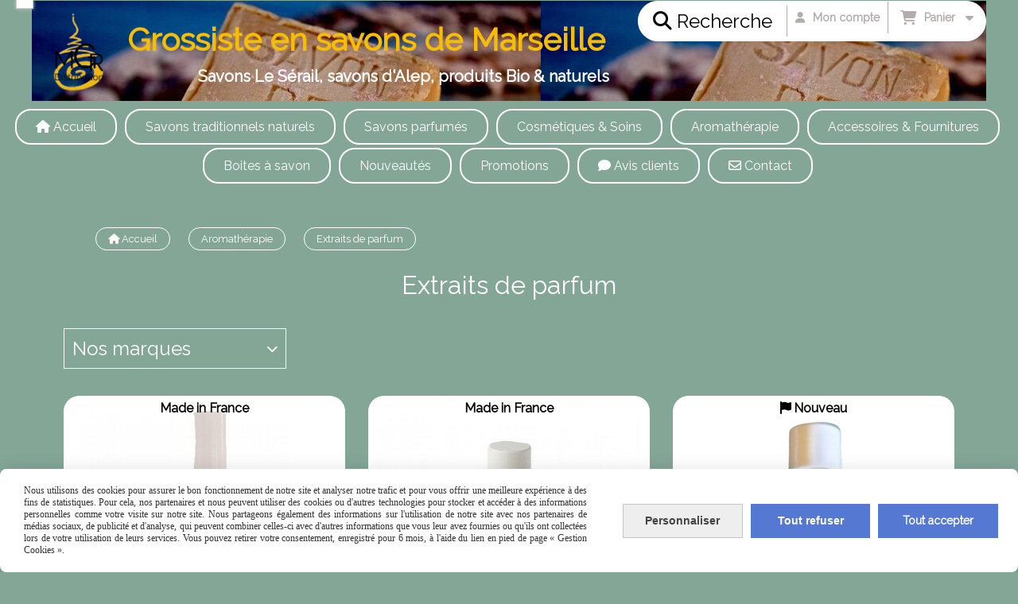

--- FILE ---
content_type: text/html; charset=UTF-8
request_url: https://www.mgr-distribution.com/extraits-de-parfum-b77506.html
body_size: 14134
content:
    <!DOCTYPE html>
    <!--[if IE 7]>
    <html lang="fr" class="ie-inf-9 ie7"> <![endif]-->

    <!--[if IE 8]>
    <html lang="fr" class="ie-inf-9 ie8"> <![endif]-->
    <!--[if lte IE 9]>
    <html lang="fr" class="ie"> <![endif]-->
    <!--[if gt IE 8]><!-->
    <html lang="fr"><!--<![endif]-->
    <head prefix="og: http://ogp.me/ns# fb: http://ogp.me/ns/fb# product: http://ogp.me/ns/product# article: http://ogp.me/ns/article# place: http://ogp.me/ns/place#">
        <!--[if !IE]><!-->
        <script>
            if (/*@cc_on!@*/false) {
                document.documentElement.className += 'ie10';
            }
        </script><!--<![endif]-->
        <title>Extraits de parfum - Mgr-distribution</title>
<meta name="description" content="Gamme grossiste d&#039;extraits de parfums biodégradables fabriqués dans les cévennes.">
<meta name="keywords" content="grossiste, extrait, parfum, ambiance, biodégradables, ceven, aromes, ">
    <meta http-equiv="Content-Type" content="text/html; charset=UTF-8">
    <meta property="og:url" content="https://www.mgr-distribution.com/extraits-de-parfum-b77506.html"/>
    <meta property="og:type" content="website"/>
    <meta property="og:title" content="Extraits de parfum - Mgr-distribution"/>
    <meta property="og:description" content="Gamme grossiste d&#039;extraits de parfums biodégradables fabriqués dans les cévennes."/>
    <meta property="og:locale" content="fr"/>    <meta property="og:image" content="https://www.mgr-distribution.com/uploaded/117498/extrait-parfum-lavande-mgr-distribution.jpg"/>
<link rel="canonical" href="https://www.mgr-distribution.com/extraits-de-parfum-b77506.html"/>
    <link rel="icon" type="image/png" href="/upload/favicon/117498.png?1769363985">

    <!-- Stylesheet -->
    <link rel="stylesheet" type="text/css" media="screen" href="/css5228/style_all_designs.css"/>
    <link rel="stylesheet" href="/css5228/panier.css" type="text/css"/>
    <script>
         document.documentElement.className += ' cmonsite-vitrine'; 
    </script>
    <link type="text/css" href="/css5228/design/template/boutique/templates.css" rel="stylesheet"/>
            <script>
            document.documentElement.className += ' cmonsite-boutique';
            document.documentElement.className += ' cmonsite-boutique-1';
        </script>
            <link rel="stylesheet" type="text/css" media="screen" href="/css5228/tinyTips.css"/>
    <link type="text/css" href="/css5228/header_jnformation.css" rel="stylesheet"/>
    <link href="/css5228/jquery.bxslider.css" rel="stylesheet" type="text/css">
    <link href="/css5228/waitMe.css" rel="stylesheet" type="text/css">
    <link href="/css5228/bootstrap-datetimepicker-standalone.css" rel="stylesheet" type="text/css">
    <link href="/css5228/bootstrap-datetimepicker.css" rel="stylesheet" type="text/css">

    <!-- CSS du thème  -->
    <link href="/css5228/styled758series.css" rel="stylesheet"
          type="text/css"/>
    <link href="/css5228/styled768.css"
          rel="stylesheet" type="text/css"/>



    <!-- jQuery -->
    <script src="/js5228/dist/design/jquery-3.min.js"></script>


    <script src="/js5228/dist/jquery.tinyTips.min.js"></script>
        <script src="/js5228/dist/jquery.validationEngine-fr.min.js"></script>
    
    <script src="/js5228/dist/jquery.validationEngine.min.js"></script>
    <script src="/js5228/dist/moment/moment.min.js"></script>
        <script src="/js5228/dist/moment/fr.min.js"></script>
    
    <script src="/js5228/dist/bootstrap-datetimepicker.min.js"></script>

    <script>
        $(document).ready(function () {
            $("#contact, #form1, #form").validationEngine();
            $('a.tTip').css('display', 'block');
            $('a.tTip').tinyTips('light', 'title');
        });
                document.documentElement.className += ' cmonsite-template';
        
        var CookieScripts = typeof CookieScripts === "undefined" ? {user: {}, job: []} : CookieScripts;
    </script>


                            <script>
                                var CookieScripts = typeof CookieScripts === "undefined" ? {
                                    user: {},
                                    job: []
                                } : CookieScripts;

                                CookieScripts.user.multiplegtagUa = CookieScripts.user.multiplegtagUa || [];

                                CookieScripts.job.push('multiplegtag');

                                                                CookieScripts.user.multiplegtagUa.push({
                                    'ua': "G-PBENDSJ06J",
                                    'options': {}
                                });
                                
                                                                CookieScripts.user.multiplegtagUa.push({
                                    'ua': "AW-778666603",
                                    'options': {}
                                });
                                
                                CookieScripts.user.gtagMore = function () {
                                }
                            </script>
                                        <script type="text/javascript">
                var _paq = window._paq = window._paq || [];
                _paq.push(['setCustomDimension', 1, 'www.mgr-distribution.com']);

                /* tracker methods like "setCustomDimension" should be called before "trackPageView" */
                _paq.push(['trackPageView']);
                _paq.push(['enableLinkTracking']);
                (function () {
                    var u = "//www.cmadata.fr/analytics/";
                    _paq.push(['setTrackerUrl', u + 'matomo.php']);
                    _paq.push(['setSiteId', '2']);
                    var d = document, g = d.createElement('script'), s = d.getElementsByTagName('script')[0];
                    g.type = 'text/javascript';
                    g.async = true;
                    g.src = u + 'matomo.js';
                    s.parentNode.insertBefore(g, s);
                })();
            </script>
                        <script>
                var CookieScripts = typeof CookieScripts === "undefined" ? {user: {}, job: []} : CookieScripts;
                CookieScripts.user.facebookpixelId = "343116374037329";
                CookieScripts.user.facebookpixelMore = function () {
                                    };
                CookieScripts.job.push('facebookpixel');
            </script>
            


    <!-- Google Font -->
    <link rel="preconnect" href="https://fonts.googleapis.com">
    <link rel="preconnect" href="https://fonts.gstatic.com" crossorigin>
    <link href="https://fonts.googleapis.com/css2?family=Raleway:wght@400&display=swap" rel="stylesheet">

    <!-- BxSlider -->
    <script type='text/javascript'
            src='/js5228/dist/jquery.bxSlider.min.js'></script>

    <!-- Height Align -->
    <script src="/js5228/dist/design/jquery.heightalign.min.js"></script>


    <script type="text/javascript" src="/js5228/dist/fancybox/jquery.fancybox.min.js"></script>
    <script type="text/javascript" src="/js5228/dist/fancybox/jquery.easing-1.3.min.js"></script>
    <script type="text/javascript" src="/js5228/dist/fancybox/jquery.mousewheel-3.0.6.min.js"></script>
    <script>
        var BASEURL = "https://www.cmonsite.fr/",
            book = "117498",
            id_serie = 758,
            id_design = 768;
    </script>
    <script type="text/javascript" src="/js5228/dist/design/minisite_cross.min.js"></script>

    <link rel="stylesheet" href="/css5228/fancybox/jquery.fancybox.css" type="text/css" media="screen"/>

    <!-- Optionally add helpers - button, thumbnail and/or media -->
    <link rel="stylesheet" href="/css5228/fancybox/helpers/jquery.fancybox-buttons.css" type="text/css" media="screen"/>
    <script type="text/javascript" src="/js5228/dist/fancybox/helpers/jquery.fancybox-buttons.min.js"></script>
    <script type="text/javascript" src="/js5228/dist/fancybox/helpers/jquery.fancybox-media.min.js"></script>

    <link rel="stylesheet" href="/css5228/fancybox/helpers/jquery.fancybox-thumbs.css" type="text/css" media="screen"/>

    <script type="text/javascript" src="/js5228/dist/fancybox/helpers/jquery.fancybox-thumbs.min.js"></script>


    <script type="text/javascript">
            var flagnewsletter = 1,
                newsletter_actif = 0,
                show_popin_newsletter = false;    </script>
<link rel="stylesheet" href="/css5228/117498-768-758-828/style_perso.css" type="text/css" id="style-editor-perso" class="style-editor-perso-design" />
<link rel="stylesheet" href="/css5228/117498-boutique-77506-3949/style_perso_by_page.css" type="text/css" class="style-editor-perso-content" id="style-editor-perso-page"/><link rel="stylesheet" href="/css5228/117498-footer-0-3949/style_perso_by_page.css" type="text/css" class="style-editor-perso-content" id="style-editor-perso-footer"/>

<!-- Variable Javascript utiles -->
<script>
    var timer = 8000 ;
</script>


        <meta name="viewport" content="width=device-width, initial-scale=1">
    </head>
    <body
        class="theme cmonsite-panier-3 cmonsite-fluxpanier-1 body-758series body-768styled page-boutique page-boutique-77506">
        
<div id="main-conteneur"  itemprop="mainEntityOfPage" itemscope itemtype="https://schema.org/WebPage">
        <!-- Banniere Header -->
    <header role="banner" class="banniere header_p">
        <div class="header-conteneur">
            <div class="close-menu"></div>
                    <div id="blocContent">
            <div id="headercontent" class="header_live_edit slogan_live_edit ">
                                    <a class="logo" href="/" id="logo" rel="home">
                        <img class="img-logo" src="/img_s2/117498/logo/logodetouremgr2025.png" alt="mgr-distribution.com"/>
                    </a>
                
                <div class="container-slogan">
                    <div class="slogan_p slogan"><p data-mce-style="--cms-ta: center;" style="--cms-ta: center;" class="cms-ta"><span style="color: #f6bc06; font-size: 40px;" data-mce-style="color: #f6bc06; font-size: 40px;"><strong><span style="font-family: helvetica, arial, sans-serif;" data-mce-style="font-family: helvetica, arial, sans-serif;"><span style="font-family: Raleway;" data-mce-style="font-family: Raleway;">Grossiste en savons de Marseille</span></span></strong></span></p><p data-mce-style="--cms-ta: center;" style="--cms-ta: center;" class="cms-ta"><span style="color: #ffffff; font-size: 20px;" data-mce-style="color: #ffffff; font-size: 20px;"><strong><span style="font-family: helvetica, arial, sans-serif;" data-mce-style="font-family: helvetica, arial, sans-serif;"><span style="font-family: Raleway;" data-mce-style="font-family: Raleway;">&nbsp; &nbsp; &nbsp; &nbsp; &nbsp; &nbsp; &nbsp; &nbsp; &nbsp; &nbsp;Savons Le Sérail, savons d'Alep, produits Bio &amp; naturels</span></span></strong></span><span style="font-size: 20px;" data-mce-style="font-size: 20px;"><br></span></p></div>
                </div>

                    <div class="template-panier template-panier-3">
        <div class="bloc-connexion-panier">
                            <div class="connexion">
                    <p><a href="/profile/account.php"><span>Mon compte</span></a></p>
                </div>
                
            <div id="panier" class="panier_p border_p template-panier-bouton">
                <div id="header-panier" class="panier_titre"><i class="fa fa-shopping-cart panier_titre"></i>
                    <span class="panier_text">
                        Panier                        &nbsp;<a class="paniertoggle panier_p" href="#"><i class="fa panier_titre" aria-hidden="true"></i></a>
                    </span>
                </div>
                <span id="notificationsLoader"></span>
                <div id="paniercontent" class="panier_p panier_content_p">
                    <div id="paniertable" class="panier_p">

                    </div>
                    <div id="paniercommande">
                        <div class="totalpanier"></div>
                        <div class="ajout_panier">
                                                        <a href="/paniercommande.php" class="button bouton">Effectuer la commande</a>
                        </div>
                    </div>
                </div>
            </div>
        </div>
    </div>
                </div>
        </div>
                <div class="menu navigation_p menu-principal">
            <nav id="nav-principal" class="menu-principal"><!--
            -->
            <ul class="">
                                    <li
                            class="has_picto p-accueil navigation_button_p   ">
                        <a  href="/"
                                                                                     class="navigation_link_p">
                            <span>
                                <i class="fa fa-home"></i>                                Accueil                            </span>
                        </a>
                                            </li>
                                        <li
                            class="b-61240 navigation_button_p   hasDropdown">
                        <a  href="/savons-traditionnels-naturels-b61240.html"
                                                                                     class="navigation_link_p">
                            <span>
                                                                Savons traditionnels naturels                            </span>
                        </a>
                        <span class="dropDown navigation_link_p  " ></span><!--
            -->
            <ul class="menu__dropdown">
                                    <li
                            class="b-61242  sous_navigation_button_p hasDropdown">
                        <a  href="/savons-de-marseille-b61242.html"
                                                                                     class="sous_navigation_link_p">
                            <span>
                                                                Savons de Marseille                             </span>
                        </a>
                        <span class="dropDown  sous_navigation_link_p" ></span><!--
            -->
            <ul class="menu__dropdown">
                                    <li
                            class="b-61241  sous_navigation_button_p ">
                        <a  href="/savon-de-marseille-cubes-traditionnels-et-barres-b61241.html"
                                                                                     class="sous_navigation_link_p">
                            <span>
                                                                Cubes traditionnels, barres & rouleaux                            </span>
                        </a>
                                            </li>
                                        <li
                            class="b-67976  sous_navigation_button_p ">
                        <a  href="/savons-a-l-huile-d-olive-bio-le-serail-b67976.html"
                                                                                     class="sous_navigation_link_p">
                            <span>
                                                                Savons à l'huile d'olive bio Le Sérail                            </span>
                        </a>
                                            </li>
                                        <li
                            class="b-62023  sous_navigation_button_p ">
                        <a  href="/savons-de-marseille-liquides-menagers-b62023.html"
                                                                                     class="sous_navigation_link_p">
                            <span>
                                                                Savons de Marseille liquides & ménagers                             </span>
                        </a>
                                            </li>
                                </ul><!--
            -->                    </li>
                                        <li
                            class="b-61254  sous_navigation_button_p ">
                        <a  href="/savons-d-alep-b61254.html"
                                                                                     class="sous_navigation_link_p">
                            <span>
                                                                Savons d'Alep                             </span>
                        </a>
                                            </li>
                                        <li
                            class="b-61253  sous_navigation_button_p ">
                        <a  href="/savons-bio-b61253.html"
                                                                                     class="sous_navigation_link_p">
                            <span>
                                                                Savons Bio                            </span>
                        </a>
                                            </li>
                                        <li
                            class="b-61244  sous_navigation_button_p ">
                        <a  href="/savons-naturels-soins-de-la-peau-b61244.html"
                                                                                     class="sous_navigation_link_p">
                            <span>
                                                                Savons naturels soins de la peau                            </span>
                        </a>
                                            </li>
                                        <li
                            class="b-61259  sous_navigation_button_p ">
                        <a  href="/savons-aux-laits-d-anesse-de-jument-de-chevre-b61259.html"
                                                                                     class="sous_navigation_link_p">
                            <span>
                                                                Savons aux laits d'ânesse, de jument & de chèvre                            </span>
                        </a>
                                            </li>
                                        <li
                            class="b-61256  sous_navigation_button_p ">
                        <a  href="/savons-du-monde-b61256.html"
                                                                                     class="sous_navigation_link_p">
                            <span>
                                                                Savons du monde                            </span>
                        </a>
                                            </li>
                                </ul><!--
            -->                    </li>
                                        <li
                            class="b-62149 navigation_button_p   hasDropdown">
                        <a  href="/savons-parfumes-b62149.html"
                                                                                     class="navigation_link_p">
                            <span>
                                                                Savons parfumés                            </span>
                        </a>
                        <span class="dropDown navigation_link_p  " ></span><!--
            -->
            <ul class="menu__dropdown">
                                    <li
                            class="b-184396  sous_navigation_button_p ">
                        <a  href="/savons-parfumes-60gr-b184396.html"
                                                                                     class="sous_navigation_link_p">
                            <span>
                                                                Savons parfumés 60gr                            </span>
                        </a>
                                            </li>
                                        <li
                            class="b-62150  sous_navigation_button_p ">
                        <a  href="/savons-parfumes-100gr-b62150.html"
                                                                                     class="sous_navigation_link_p">
                            <span>
                                                                Savons parfumés 100gr                            </span>
                        </a>
                                            </li>
                                        <li
                            class="b-184427  sous_navigation_button_p ">
                        <a  href="/savons-parfumes-125gr-b184427.html"
                                                                                     class="sous_navigation_link_p">
                            <span>
                                                                Savons parfumés 125gr                            </span>
                        </a>
                                            </li>
                                        <li
                            class="b-77043  sous_navigation_button_p ">
                        <a  href="/savons-parfumes-150gr-le-serail-b77043.html"
                                                                                     class="sous_navigation_link_p">
                            <span>
                                                                Savons parfumés 150gr Le Sérail                            </span>
                        </a>
                                            </li>
                                        <li
                            class="b-71172  sous_navigation_button_p ">
                        <a  href="/cubes-parfumes-150gr-le-serail-b71172.html"
                                                                                     class="sous_navigation_link_p">
                            <span>
                                                                Cubes parfumés 150gr Le Sérail                            </span>
                        </a>
                                            </li>
                                        <li
                            class="b-177268  sous_navigation_button_p ">
                        <a  href="/savons-barres-a-froid-b177268.html"
                                                                                     class="sous_navigation_link_p">
                            <span>
                                                                Savons & barres à froid                            </span>
                        </a>
                                            </li>
                                        <li
                            class="b-175271  sous_navigation_button_p ">
                        <a  href="/savons-alphabet-b175271.html"
                                                                                     class="sous_navigation_link_p">
                            <span>
                                                                Savons Alphabet                            </span>
                        </a>
                                            </li>
                                        <li
                            class="b-184410  sous_navigation_button_p ">
                        <a  href="/savons-d-ecolier-b184410.html"
                                                                                     class="sous_navigation_link_p">
                            <span>
                                                                Savons d'écolier                            </span>
                        </a>
                                            </li>
                                        <li
                            class="b-184976  sous_navigation_button_p ">
                        <a  href="/savons-corde-b184976.html"
                                                                                     class="sous_navigation_link_p">
                            <span>
                                                                Savons corde                            </span>
                        </a>
                                            </li>
                                        <li
                            class="b-61257  sous_navigation_button_p ">
                        <a  href="/savons-d-invite-savons-fantaisie-b61257.html"
                                                                                     class="sous_navigation_link_p">
                            <span>
                                                                Savons d'invité & savons fantaisie                            </span>
                        </a>
                                            </li>
                                        <li
                            class="b-62151  sous_navigation_button_p ">
                        <a  href="/autres-savons-b62151.html"
                                                                                     class="sous_navigation_link_p">
                            <span>
                                                                Autres savons                            </span>
                        </a>
                                            </li>
                                </ul><!--
            -->                    </li>
                                        <li
                            class="b-62152 navigation_button_p   hasDropdown">
                        <a  href="/cosmetiques-soins-b62152.html"
                                                                                     class="navigation_link_p">
                            <span>
                                                                Cosmétiques & Soins                            </span>
                        </a>
                        <span class="dropDown navigation_link_p  " ></span><!--
            -->
            <ul class="menu__dropdown">
                                    <li
                            class="b-71365  sous_navigation_button_p ">
                        <a  href="/tout-pour-bebe-b71365.html"
                                                                                     class="sous_navigation_link_p">
                            <span>
                                                                Tout pour Bébé                            </span>
                        </a>
                                            </li>
                                        <li
                            class="b-75781  sous_navigation_button_p ">
                        <a  href="/soins-au-masculin-b75781.html"
                                                                                     class="sous_navigation_link_p">
                            <span>
                                                                Soins au masculin                            </span>
                        </a>
                                            </li>
                                        <li
                            class="b-62153  sous_navigation_button_p hasDropdown">
                        <a  href="/soin-du-visage-b62153.html"
                                                                                     class="sous_navigation_link_p">
                            <span>
                                                                Soin du visage                            </span>
                        </a>
                        <span class="dropDown  sous_navigation_link_p" ></span><!--
            -->
            <ul class="menu__dropdown">
                                    <li
                            class="b-87956  sous_navigation_button_p ">
                        <a  href="/argiles-poudres-rhassoul-solides-visage-b87956.html"
                                                                                     class="sous_navigation_link_p">
                            <span>
                                                                Argiles, Poudres, Rhassoul & Solides visage                            </span>
                        </a>
                                            </li>
                                        <li
                            class="b-87937  sous_navigation_button_p ">
                        <a  href="/beurres-cremes-gels-laits-visage-b87937.html"
                                                                                     class="sous_navigation_link_p">
                            <span>
                                                                Beurres, Crèmes, Gels & Laits visage                            </span>
                        </a>
                                            </li>
                                </ul><!--
            -->                    </li>
                                        <li
                            class="b-62154  sous_navigation_button_p hasDropdown">
                        <a  href="/soins-du-corps-b62154.html"
                                                                                     class="sous_navigation_link_p">
                            <span>
                                                                Soins du corps                            </span>
                        </a>
                        <span class="dropDown  sous_navigation_link_p" ></span><!--
            -->
            <ul class="menu__dropdown">
                                    <li
                            class="b-87942  sous_navigation_button_p ">
                        <a  href="/argiles-poudres-rhassoul-solides-corps-b87942.html"
                                                                                     class="sous_navigation_link_p">
                            <span>
                                                                Argiles, Poudres, Rhassoul & Solides corps                            </span>
                        </a>
                                            </li>
                                        <li
                            class="b-87938  sous_navigation_button_p ">
                        <a  href="/beurres-cremes-gels-laits-corps-b87938.html"
                                                                                     class="sous_navigation_link_p">
                            <span>
                                                                Beurres, Crèmes, Gels & Laits corps                            </span>
                        </a>
                                            </li>
                                        <li
                            class="b-87939  sous_navigation_button_p ">
                        <a  href="/gels-douche-b87939.html"
                                                                                     class="sous_navigation_link_p">
                            <span>
                                                                Gels douche                            </span>
                        </a>
                                            </li>
                                </ul><!--
            -->                    </li>
                                        <li
                            class="b-61258  sous_navigation_button_p hasDropdown">
                        <a  href="/soin-des-cheveux-b61258.html"
                                                                                     class="sous_navigation_link_p">
                            <span>
                                                                Soin des cheveux                            </span>
                        </a>
                        <span class="dropDown  sous_navigation_link_p" ></span><!--
            -->
            <ul class="menu__dropdown">
                                    <li
                            class="b-77228  sous_navigation_button_p ">
                        <a  href="/shampoings-liquides-poudre-solides-b77228.html"
                                                                                     class="sous_navigation_link_p">
                            <span>
                                                                Shampoings Liquides, Poudre & Solides                             </span>
                        </a>
                                            </li>
                                        <li
                            class="b-77229  sous_navigation_button_p ">
                        <a  href="/beaute-des-cheveux-b77229.html"
                                                                                     class="sous_navigation_link_p">
                            <span>
                                                                Beauté des cheveux                            </span>
                        </a>
                                            </li>
                                </ul><!--
            -->                    </li>
                                        <li
                            class="b-61276  sous_navigation_button_p ">
                        <a  href="/cosmetiques-au-lait-d-anesse-lait-de-chevre-b61276.html"
                                                                                     class="sous_navigation_link_p">
                            <span>
                                                                Cosmétiques au lait d'ânesse & lait de chèvre                            </span>
                        </a>
                                            </li>
                                        <li
                            class="b-61274  sous_navigation_button_p ">
                        <a  href="/beurre-de-karite-b61274.html"
                                                                                     class="sous_navigation_link_p">
                            <span>
                                                                Beurre de karité                            </span>
                        </a>
                                            </li>
                                        <li
                            class="b-174863  sous_navigation_button_p ">
                        <a  href="/monoi-tiare-b174863.html"
                                                                                     class="sous_navigation_link_p">
                            <span>
                                                                Monoï, tiaré                            </span>
                        </a>
                                            </li>
                                        <li
                            class="b-67984  sous_navigation_button_p ">
                        <a  href="/boules-perles-et-sels-de-bain-b67984.html"
                                                                                     class="sous_navigation_link_p">
                            <span>
                                                                Boules , perles et Sels de bain                            </span>
                        </a>
                                            </li>
                                        <li
                            class="b-62155  sous_navigation_button_p ">
                        <a  href="/hygiene-soins-b62155.html"
                                                                                     class="sous_navigation_link_p">
                            <span>
                                                                Hygiène & Soins                            </span>
                        </a>
                                            </li>
                                </ul><!--
            -->                    </li>
                                        <li
                            class="b-61265 navigation_button_p   hasDropdown">
                        <a  href="/aromatherapie-b61265.html"
                                                                                     class="navigation_link_p">
                            <span>
                                                                Aromathérapie                            </span>
                        </a>
                        <span class="dropDown navigation_link_p  " ></span><!--
            -->
            <ul class="menu__dropdown">
                                    <li
                            class="b-61266  sous_navigation_button_p ">
                        <a  href="/huiles-essentielles-bio-locales-equitables-b61266.html"
                                                                                     class="sous_navigation_link_p">
                            <span>
                                                                Huiles essentielles BIO, locales & équitables                            </span>
                        </a>
                                            </li>
                                        <li
                            class="b-116375  sous_navigation_button_p ">
                        <a  href="/huiles-essentielles-100-naturelles-b116375.html"
                                                                                     class="sous_navigation_link_p">
                            <span>
                                                                Huiles Essentielles 100% naturelles                            </span>
                        </a>
                                            </li>
                                        <li
                            class="b-61269  sous_navigation_button_p ">
                        <a  href="/huiles-vegetales-de-base-et-de-massage-b61269.html"
                                                                                     class="sous_navigation_link_p">
                            <span>
                                                                Huiles végétales, de base et de massage                            </span>
                        </a>
                                            </li>
                                        <li
                            class="b-61268  sous_navigation_button_p ">
                        <a  href="/eaux-florales-hydrolats-b61268.html"
                                                                                     class="sous_navigation_link_p">
                            <span>
                                                                Eaux florales - hydrolats                            </span>
                        </a>
                                            </li>
                                        <li
                            class="b-190820  sous_navigation_button_p ">
                        <a  href="/eaux-de-parfum-eaux-de-toilette-b190820.html"
                                                                                     class="sous_navigation_link_p">
                            <span>
                                                                Eaux de parfum- Eaux de toilette                            </span>
                        </a>
                                            </li>
                                        <li
                            class="b-173690  sous_navigation_button_p ">
                        <a  href="/brumes-d-oreiller-b173690.html"
                                                                                     class="sous_navigation_link_p">
                            <span>
                                                                Brumes d'oreiller                             </span>
                        </a>
                                            </li>
                                        <li
                            class="actif b-77506  sous_navigation_button_p ">
                        <a  href="/extraits-de-parfum-b77506.html"
                                                                                     class="actif sous_navigation_link_p">
                            <span>
                                                                Extraits de parfum                            </span>
                        </a>
                                            </li>
                                        <li
                            class="b-99852  sous_navigation_button_p ">
                        <a  href="/parfums-d-interieur-b99852.html"
                                                                                     class="sous_navigation_link_p">
                            <span>
                                                                Parfums d'intérieur                             </span>
                        </a>
                                            </li>
                                        <li
                            class="b-104561  sous_navigation_button_p ">
                        <a  href="/bougies-vegetales-b104561.html"
                                                                                     class="sous_navigation_link_p">
                            <span>
                                                                Bougies végétales                            </span>
                        </a>
                                            </li>
                                        <li
                            class="b-77631  sous_navigation_button_p ">
                        <a  href="/diffuseurs-d-huiles-essentielles-brule-parfums-b77631.html"
                                                                                     class="sous_navigation_link_p">
                            <span>
                                                                Diffuseurs d'huiles essentielles & brûle parfums                            </span>
                        </a>
                                            </li>
                                        <li
                            class="b-82898  sous_navigation_button_p ">
                        <a  href="/lavande-et-lavandin-b82898.html"
                                                                                     class="sous_navigation_link_p">
                            <span>
                                                                Lavande et lavandin                            </span>
                        </a>
                                            </li>
                                        <li
                            class="b-61271  sous_navigation_button_p ">
                        <a  href="/ambre-cade-musc-et-papier-d-armenie-b61271.html"
                                                                                     class="sous_navigation_link_p">
                            <span>
                                                                Ambre, cade, musc et papier d'Arménie                            </span>
                        </a>
                                            </li>
                                </ul><!--
            -->                    </li>
                                        <li
                            class="b-61260 navigation_button_p   hasDropdown">
                        <a  href="/accessoires-fournitures-b61260.html"
                                                                                     class="navigation_link_p">
                            <span>
                                                                Accessoires & Fournitures                            </span>
                        </a>
                        <span class="dropDown navigation_link_p  " ></span><!--
            -->
            <ul class="menu__dropdown">
                                    <li
                            class="b-77635  sous_navigation_button_p ">
                        <a  href="/entretien-maison-b77635.html"
                                                                                     class="sous_navigation_link_p">
                            <span>
                                                                Entretien maison                            </span>
                        </a>
                                            </li>
                                        <li
                            class="b-61264  sous_navigation_button_p ">
                        <a  href="/accessoires-de-bain-hygiene-b61264.html"
                                                                                     class="sous_navigation_link_p">
                            <span>
                                                                Accessoires de bain & Hygiène                            </span>
                        </a>
                                            </li>
                                        <li
                            class="b-85689  sous_navigation_button_p ">
                        <a  href="/emballages-presentoirs-b85689.html"
                                                                                     class="sous_navigation_link_p">
                            <span>
                                                                Emballages & présentoirs                            </span>
                        </a>
                                            </li>
                                        <li
                            class="b-61262  sous_navigation_button_p ">
                        <a  href="/porte-savons-b61262.html"
                                                                                     class="sous_navigation_link_p">
                            <span>
                                                                Porte-savons                             </span>
                        </a>
                                            </li>
                                        <li
                            class="b-61278  sous_navigation_button_p ">
                        <a  href="/packs-b61278.html"
                                                                                     class="sous_navigation_link_p">
                            <span>
                                                                Packs                            </span>
                        </a>
                                            </li>
                                        <li
                            class="b-72735  sous_navigation_button_p ">
                        <a  href="/coffrets-huiles-essentielles-b72735.html"
                                                                                     class="sous_navigation_link_p">
                            <span>
                                                                Coffrets huiles essentielles                            </span>
                        </a>
                                            </li>
                                </ul><!--
            -->                    </li>
                                        <li
                            class="b-61263 navigation_button_p   hasDropdown">
                        <a  href="/boites-a-savon-b61263.html"
                                                                                     class="navigation_link_p">
                            <span>
                                                                Boites à savon                            </span>
                        </a>
                        <span class="dropDown navigation_link_p  " ></span><!--
            -->
            <ul class="menu__dropdown">
                                    <li
                            class="b-175466  sous_navigation_button_p ">
                        <a  href="/boites-pour-cubes-b175466.html"
                                                                                     class="sous_navigation_link_p">
                            <span>
                                                                Boites pour cubes                            </span>
                        </a>
                                            </li>
                                        <li
                            class="b-175467  sous_navigation_button_p ">
                        <a  href="/boites-carrees-1-2-boites-b175467.html"
                                                                                     class="sous_navigation_link_p">
                            <span>
                                                                Boites carrées & 1/2 boites                            </span>
                        </a>
                                            </li>
                                        <li
                            class="b-185410  sous_navigation_button_p ">
                        <a  href="/boites-pour-savonnettes-60g-b185410.html"
                                                                                     class="sous_navigation_link_p">
                            <span>
                                                                Boites pour savonnettes 60g                            </span>
                        </a>
                                            </li>
                                        <li
                            class="b-175465  sous_navigation_button_p ">
                        <a  href="/boites-pour-savonnettes-100-125-150g-b175465.html"
                                                                                     class="sous_navigation_link_p">
                            <span>
                                                                Boites pour savonnettes 100, 125, 150g                            </span>
                        </a>
                                            </li>
                                </ul><!--
            -->                    </li>
                                        <li
                            class="has_picto b-search navigation_button_p   ">
                        <a  href="/search.php"
                                                                                     class="navigation_link_p">
                            <span>
                                <i class="fa fa-search"></i>                                Recherche                            </span>
                        </a>
                                            </li>
                                        <li
                            class="b-67977 navigation_button_p   ">
                        <a  href="/nouveautes-b67977.html"
                                                                                     class="navigation_link_p">
                            <span>
                                                                Nouveautés                            </span>
                        </a>
                                            </li>
                                        <li
                            class="b-84430 navigation_button_p   ">
                        <a  href="/promotions-b84430.html"
                                                                                     class="navigation_link_p">
                            <span>
                                                                Promotions                            </span>
                        </a>
                                            </li>
                                        <li
                            class="has_picto p-livreor navigation_button_p   ">
                        <a  href="/livre.html"
                                                                                     class="navigation_link_p">
                            <span>
                                <i class="fa fa-comment"></i>                                Avis clients                            </span>
                        </a>
                                            </li>
                                        <li
                            class="has_picto p-contact navigation_button_p   ">
                        <a  href="/contact.html"
                                                                                     class="navigation_link_p">
                            <span>
                                <i class="fa fa-envelope-o"></i>                                Contact                            </span>
                        </a>
                                            </li>
                                </ul><!--
            --><!--
            --></nav>
        </div>
                </div>
    </header>

    <div class="wrapper-content">
                        <div id="wrapper" class="wrapper content_p">

            
                        <div class="content_p side-content">

                <section class="links_p content content_p col-md-12">
                    <div id="bloc-fil-title">
                <script type="application/ld+json">{"@context":"https://schema.org","@type":"BreadcrumbList","itemListElement":[{"@type":"ListItem","name":"Accueil","item":{"@type":"Thing","url":"/","name":"Accueil","@id":"accueil"},"position":1},{"@type":"ListItem","name":"Aromathérapie","item":{"@type":"Thing","url":"/aromatherapie-b61265.html","name":"Aromathérapie","@id":"aromathrapie-aromatherapie-b61265-html"},"position":2},{"@type":"ListItem","name":"Extraits de parfum","item":{"@type":"Thing","url":"/extraits-de-parfum-b77506.html","name":"Extraits de parfum","@id":"extraits-de-parfum-extraits-de-parfum-b77506-html"},"position":3}]}</script>        <nav class="nav-static-breadcrumb arianne secondaire links_p">
            <ul class="clearfix">
                                <li class="has-picto">
                    <a href="/" class="sous_navigation_link_p">
                        <span>
                            <i class="fa fa-home"></i>
                            <span class="text"
                                  itemprop="name" >
                                Accueil                            </span>
                        </span>
                    </a>
                </li>
                                        <li class="no-picto">
                            <a class="sous_navigation_link_p "
                               href="/aromatherapie-b61265.html">
                                <span>
                                    <i class=""></i>
                                    <span class="text">
                                        Aromathérapie                                    </span>
                                </span>
                            </a>
                        </li>
                                                <li class="no-picto actif">
                            <a class="sous_navigation_link_p actif"
                               href="/extraits-de-parfum-b77506.html">
                                <span>
                                    <i class=""></i>
                                    <span class="text">
                                        Extraits de parfum                                    </span>
                                </span>
                            </a>
                        </li>
                        
                            </ul>
        </nav>
                        <h1 class="title_section border_p border_titre_p">
                    Extraits de parfum                </h1>
                

    </div>
    <section class="links_p content content_p col-md-12">    <div class="border_p template_boutique_category">
        
                                <div class="boutique_header contenu-editable contenu-editable-boutique-header boutique-77506"></div>

                                                    <form method="get" name="form-faceting" action="" data-url="/extraits-de-parfum-b77506.html" data-faceting-category="77506"
                  data-faceting-current-page="1">
                <input type="hidden" name="product_order" value="">
                <div class="faceting__title">
                    Filtres                </div>

                <div class="faceting">
                                <div class="faceting__item">
                <label class="faceting__label">Nos marques</label>
                <ul class="faceting__list">
                                            <li class="">
                            <input
                                    type="checkbox"
                                    class="faceting__input"
                                    name="faceting-b[]"
                                                                    value="6274-ceven-aromes"
                                    id="faceting-bceven-aromes_6274"
                            />
                            <label
                                    class="faceting__value"
                                    for="faceting-bceven-aromes_6274">
                                <span class="faceting__value-label">CEVEN AROMES</span>
                                                                    <span class="faceting__value-nb">42</span>
                                                                </label>
                        </li>
                                        </ul>
            </div>
                                <div class="faceting__submit">
                        <button type="submit" class="button" name="faceting_submit" value="1">Filtrer</button>
                    </div>
                </div>

            </form>
                            <div class="template_boutique template_boutique_1 template_boutique_all">
                        <div class="content_list_product content_list_product_refresh">
                            <div class="content-products mode-boutique">
<div data-id-product="641012" class="produits produit_galerie_border_p block_unique_product produit_galerie_background_p colorpicker_produit_galerie_texte_p is_etiquette" ><div class="productImageWrap" id="productImageWrapID_641012"><a class="produits-bloc-image" href="/anti-araignees-aux-extraits-de-marrons-d-inde-50ml-f641012.html" title="Éloigne et repousse les araignées" ><span class="img-square"><span class="img-square__content"><img class="" alt="anti-araignées-marrons-Inde-mgr-distribution.jpg" src="/img_s1/117498/boutique/anti-araignees-50ml-ceven-aromes-douceur-des-sens-jpg_mini.jpg" data-img-secondary="/img_s1/117498/boutique/non_teste_aniamux_39_mini.jpg"/></span></span></a><a href="/anti-araignees-aux-extraits-de-marrons-d-inde-50ml-f641012.html" class="zoom produit_galerie_background_p" title="Éloigne et repousse les araignées" ><div class="zoom-inner"></div></a></div><div class="container-etiquette with-etiquette"><div class="produit_etiquette produit_galerie_background_p" data-title="Made in France "><div class="h3 titre-etiquette"><i class=""></i>Made in France </div></div></div><div class="productContentWrap"><span class="produit_galerie_border_p"></span><h3 class="nomprod"><a class="nomprod_link" href="/anti-araignees-aux-extraits-de-marrons-d-inde-50ml-f641012.html">Anti araignées aux extraits de marrons d'Inde 50ml</a></h3><p class="desc">Éloigne et repousse les araignées</p><p class="prix"><span class="prixprod">&nbsp;</span></p>            <p class="note-produit"
               data-rate="5.0"
               data-comment="0"
            >
                <span class="note-produit__stars"><i class="fa fa-star"></i><i class="fa fa-star"></i><i class="fa fa-star"></i><i class="fa fa-star"></i><i class="fa fa-star"></i></span>
                <span class="note-produit__nb">0 avis</span>
            </p>
            <p class="attr"></p>
<div class="block-btn-addbasket"></div></div></div><div data-id-product="599953" class="produits produit_galerie_border_p block_unique_product produit_galerie_background_p colorpicker_produit_galerie_texte_p is_etiquette" ><div class="productImageWrap" id="productImageWrapID_599953"><a class="produits-bloc-image" href="/extrait-de-parfum-ambre-15-ml-ceven-aromes-f599953.html" title="Extrait de parfum ambre 15ml
Parfum d&#039;ambiance biodégradable" ><span class="img-square"><span class="img-square__content"><img class="" alt="extrait-de-parfum-ambre-14ml-mgr-distribution.jpg" src="/img_s1/117498/boutique/extrait-de-parfum-ambre-14ml-ceven-aromes-mgr-distribution_mini.jpg" data-img-secondary="/img_s1/117498/boutique/extraits-de-parfum-mgr-distribution_mini.jpg"/></span></span></a><a href="/extrait-de-parfum-ambre-15-ml-ceven-aromes-f599953.html" class="zoom produit_galerie_background_p" title="Extrait de parfum ambre 15ml
Parfum d&#039;ambiance biodégradable" ><div class="zoom-inner"></div></a></div><div class="container-etiquette with-etiquette"><div class="produit_etiquette produit_galerie_background_p" data-title="Made in France "><div class="h3 titre-etiquette"><i class=""></i>Made in France </div></div></div><div class="productContentWrap"><span class="produit_galerie_border_p"></span><h3 class="nomprod"><a class="nomprod_link" href="/extrait-de-parfum-ambre-15-ml-ceven-aromes-f599953.html">Extrait de parfum Ambre 15 ml | CEVEN AROMES</a></h3><p class="desc">Extrait de parfum ambre 15ml
Parfum d'ambiance biodégradable</p><p class="prix"><span class="prixprod">&nbsp;</span></p>            <p class="note-produit"
               data-rate="5.0"
               data-comment="0"
            >
                <span class="note-produit__stars"><i class="fa fa-star"></i><i class="fa fa-star"></i><i class="fa fa-star"></i><i class="fa fa-star"></i><i class="fa fa-star"></i></span>
                <span class="note-produit__nb">0 avis</span>
            </p>
            <p class="attr"></p>
<div class="block-btn-addbasket"></div></div></div><div data-id-product="1712515" class="produits produit_galerie_border_p block_unique_product produit_galerie_background_p colorpicker_produit_galerie_texte_p is_etiquette" ><div class="productImageWrap" id="productImageWrapID_1712515"><a class="produits-bloc-image" href="/extrait-de-parfum-basilic-15ml-ceven-aromes-f1712515.html" title="Extrait de parfum basilic 15ml
Parfum d&#039;ambiance biodégradable" ><span class="img-square"><span class="img-square__content"><img class="" alt="extrait de parfum basilic 15ml | Ceven aromes" src="/img_s1/117498/boutique/extrait-parfum-basilic-ceven-aromes_mini.jpg" data-img-secondary="/img_s1/117498/boutique/extraits-de-parfum-mgr-distribution_21_mini.jpg"/></span></span></a><a href="/extrait-de-parfum-basilic-15ml-ceven-aromes-f1712515.html" class="zoom produit_galerie_background_p" title="Extrait de parfum basilic 15ml
Parfum d&#039;ambiance biodégradable" ><div class="zoom-inner"></div></a></div><div class="container-etiquette with-etiquette"><div class="produit_etiquette produit_galerie_background_p" data-title="Nouveau"><div class="h3 titre-etiquette"><i class="fa fa-flag"></i>Nouveau</div></div></div><div class="productContentWrap"><span class="produit_galerie_border_p"></span><h3 class="nomprod"><a class="nomprod_link" href="/extrait-de-parfum-basilic-15ml-ceven-aromes-f1712515.html">extrait de parfum basilic 15ml | Ceven aromes</a></h3><p class="desc">Extrait de parfum basilic 15ml
Parfum d'ambiance biodégradable</p><p class="prix"><span class="prixprod">&nbsp;</span></p>            <p class="note-produit"
               data-rate="5.0"
               data-comment="0"
            >
                <span class="note-produit__stars"><i class="fa fa-star"></i><i class="fa fa-star"></i><i class="fa fa-star"></i><i class="fa fa-star"></i><i class="fa fa-star"></i></span>
                <span class="note-produit__nb">0 avis</span>
            </p>
            <p class="attr"></p>
<div class="block-btn-addbasket"></div></div></div><div data-id-product="811909" class="produits produit_galerie_border_p block_unique_product produit_galerie_background_p colorpicker_produit_galerie_texte_p is_etiquette" ><div class="productImageWrap" id="productImageWrapID_811909"><a class="produits-bloc-image" href="/extrait-de-parfum-bergamote-14ml-ceven-aromes-f811909.html" title="Extrait de parfum bergamote 14ml
Parfum d&#039;ambiance biodégradable" ><span class="img-square"><span class="img-square__content"><img class="" alt="extrait-de-parfum-bergamote-ceven-arômes.jpg" src="/img_s1/117498/boutique/extrait-de-parfum-bergamote-ceven-aromes_mini.jpg" data-img-secondary="/img_s1/117498/boutique/extraits-de-parfum-mgr-distribution_15_1_1_mini.jpg"/></span></span></a><a href="/extrait-de-parfum-bergamote-14ml-ceven-aromes-f811909.html" class="zoom produit_galerie_background_p" title="Extrait de parfum bergamote 14ml
Parfum d&#039;ambiance biodégradable" ><div class="zoom-inner"></div></a></div><div class="container-etiquette with-etiquette"><div class="produit_etiquette produit_galerie_background_p" data-title="Made in France "><div class="h3 titre-etiquette"><i class=""></i>Made in France </div></div></div><div class="productContentWrap"><span class="produit_galerie_border_p"></span><h3 class="nomprod"><a class="nomprod_link" href="/extrait-de-parfum-bergamote-14ml-ceven-aromes-f811909.html">Extrait de parfum Bergamote 14ml | CEVEN AROMES</a></h3><p class="desc">Extrait de parfum bergamote 14ml
Parfum d'ambiance biodégradable</p><p class="prix"><span class="prixprod">&nbsp;</span></p>            <p class="note-produit"
               data-rate="5.0"
               data-comment="0"
            >
                <span class="note-produit__stars"><i class="fa fa-star"></i><i class="fa fa-star"></i><i class="fa fa-star"></i><i class="fa fa-star"></i><i class="fa fa-star"></i></span>
                <span class="note-produit__nb">0 avis</span>
            </p>
            <p class="attr"></p>
<div class="block-btn-addbasket"></div></div></div><div data-id-product="600694" class="produits produit_galerie_border_p block_unique_product produit_galerie_background_p colorpicker_produit_galerie_texte_p is_etiquette" ><div class="productImageWrap" id="productImageWrapID_600694"><a class="produits-bloc-image" href="/extrait-de-parfum-cannelle-14ml-ceven-aromes-f600694.html" title="Extrait de parfum cannelle 14ml
Parfum d&#039;ambiance biodégradable" ><span class="img-square"><span class="img-square__content"><img class="" alt="extrait-parfum-cannelle-mgr-distribution.jpg" src="/img_s1/117498/boutique/extrait-parfum-cannelle-mgr-distribution_mini.jpg" data-img-secondary="/img_s1/117498/boutique/extraits-de-parfum-mgr-distribution_15_1_mini.jpg"/></span></span></a><a href="/extrait-de-parfum-cannelle-14ml-ceven-aromes-f600694.html" class="zoom produit_galerie_background_p" title="Extrait de parfum cannelle 14ml
Parfum d&#039;ambiance biodégradable" ><div class="zoom-inner"></div></a></div><div class="container-etiquette with-etiquette"><div class="produit_etiquette produit_galerie_background_p" data-title="Made in France "><div class="h3 titre-etiquette"><i class=""></i>Made in France </div></div></div><div class="productContentWrap"><span class="produit_galerie_border_p"></span><h3 class="nomprod"><a class="nomprod_link" href="/extrait-de-parfum-cannelle-14ml-ceven-aromes-f600694.html">Extrait de parfum Cannelle 14ml | CEVEN AROMES  </a></h3><p class="desc">Extrait de parfum cannelle 14ml
Parfum d'ambiance biodégradable</p><p class="prix"><span class="prixprod">&nbsp;</span></p>            <p class="note-produit"
               data-rate="5.0"
               data-comment="0"
            >
                <span class="note-produit__stars"><i class="fa fa-star"></i><i class="fa fa-star"></i><i class="fa fa-star"></i><i class="fa fa-star"></i><i class="fa fa-star"></i></span>
                <span class="note-produit__nb">0 avis</span>
            </p>
            <p class="attr"></p>
<div class="block-btn-addbasket"></div></div></div><div data-id-product="600693" class="produits produit_galerie_border_p block_unique_product produit_galerie_background_p colorpicker_produit_galerie_texte_p is_etiquette" ><div class="productImageWrap" id="productImageWrapID_600693"><a class="produits-bloc-image" href="/extrait-de-parfum-cannelle-orange-14ml-ceven-aromes-f600693.html" title="Extrait de parfum cannelle orange 14ml
Parfum d&#039;ambiance biodégradable" ><span class="img-square"><span class="img-square__content"><img class="" alt="extrait-parfum-cannelle-orange-mgr-distribution.jpg" src="/img_s1/117498/boutique/extrait-parfum-cannelle-orange-mgr-distribution_mini.jpg" data-img-secondary="/img_s1/117498/boutique/extraits-de-parfum-mgr-distribution_15_mini.jpg"/></span></span></a><a href="/extrait-de-parfum-cannelle-orange-14ml-ceven-aromes-f600693.html" class="zoom produit_galerie_background_p" title="Extrait de parfum cannelle orange 14ml
Parfum d&#039;ambiance biodégradable" ><div class="zoom-inner"></div></a></div><div class="container-etiquette with-etiquette"><div class="produit_etiquette produit_galerie_background_p" data-title="Made in France "><div class="h3 titre-etiquette"><i class=""></i>Made in France </div></div></div><div class="productContentWrap"><span class="produit_galerie_border_p"></span><h3 class="nomprod"><a class="nomprod_link" href="/extrait-de-parfum-cannelle-orange-14ml-ceven-aromes-f600693.html">Extrait de parfum Cannelle Orange 14ml | CEVEN AROMES </a></h3><p class="desc">Extrait de parfum cannelle orange 14ml
Parfum d'ambiance biodégradable</p><p class="prix"><span class="prixprod">&nbsp;</span></p>            <p class="note-produit"
               data-rate="5.0"
               data-comment="0"
            >
                <span class="note-produit__stars"><i class="fa fa-star"></i><i class="fa fa-star"></i><i class="fa fa-star"></i><i class="fa fa-star"></i><i class="fa fa-star"></i></span>
                <span class="note-produit__nb">0 avis</span>
            </p>
            <p class="attr"></p>
<div class="block-btn-addbasket"></div></div></div><div data-id-product="1513580" class="produits produit_galerie_border_p block_unique_product produit_galerie_background_p colorpicker_produit_galerie_texte_p is_etiquette" ><div class="productImageWrap" id="productImageWrapID_1513580"><a class="produits-bloc-image" href="/extrait-de-parfum-chevrefeuille-15-ml-ceven-aromes-f1513580.html" title="Extrait de parfum chèvrefeuille 15ml
Parfum d&#039;ambiance biodégradable" ><span class="img-square"><span class="img-square__content"><img class="lazy" alt="Extrait de parfum chèvrefeuille 15 ml | CEVEN AROMES" src="/images/minisite/nopic_mini.jpg" data-src="/img_s1/117498/boutique/extrait-parfum-chevrefeuille-15ml_mini.jpg" data-img-secondary="/img_s1/117498/boutique/extraits-de-parfum-mgr-distribution_1_mini.jpg"/></span></span></a><a href="/extrait-de-parfum-chevrefeuille-15-ml-ceven-aromes-f1513580.html" class="zoom produit_galerie_background_p" title="Extrait de parfum chèvrefeuille 15ml
Parfum d&#039;ambiance biodégradable" ><div class="zoom-inner"></div></a></div><div class="container-etiquette with-etiquette"><div class="produit_etiquette produit_galerie_background_p" data-title="Made in France "><div class="h3 titre-etiquette"><i class=""></i>Made in France </div></div></div><div class="productContentWrap"><span class="produit_galerie_border_p"></span><h3 class="nomprod"><a class="nomprod_link" href="/extrait-de-parfum-chevrefeuille-15-ml-ceven-aromes-f1513580.html">Extrait de parfum chèvrefeuille 15 ml | CEVEN AROMES</a></h3><p class="desc">Extrait de parfum chèvrefeuille 15ml
Parfum d'ambiance biodégradable</p><p class="prix"><span class="prixprod">&nbsp;</span></p>            <p class="note-produit"
               data-rate="5.0"
               data-comment="0"
            >
                <span class="note-produit__stars"><i class="fa fa-star"></i><i class="fa fa-star"></i><i class="fa fa-star"></i><i class="fa fa-star"></i><i class="fa fa-star"></i></span>
                <span class="note-produit__nb">0 avis</span>
            </p>
            <p class="attr"></p>
<div class="block-btn-addbasket"></div></div></div><div data-id-product="1319152" class="produits produit_galerie_border_p block_unique_product produit_galerie_background_p colorpicker_produit_galerie_texte_p is_etiquette" ><div class="productImageWrap" id="productImageWrapID_1319152"><a class="produits-bloc-image" href="/extrait-de-parfum-citron-jaune-15ml-ceven-aromes-f1319152.html" title="Extrait de parfum citron jaune 15ml
Parfum d&#039;ambiance biodégradable" ><span class="img-square"><span class="img-square__content"><img class="lazy" alt="Extrait de parfum citron jaune 15ml | CEVEN AROMES " src="/images/minisite/nopic_mini.jpg" data-src="/img_s1/117498/boutique/extrait-parfum-citron-jaune-15ml_mini.jpg" data-img-secondary="/img_s1/117498/boutique/extraits-de-parfum-mgr-distribution_18_mini.jpg"/></span></span></a><a href="/extrait-de-parfum-citron-jaune-15ml-ceven-aromes-f1319152.html" class="zoom produit_galerie_background_p" title="Extrait de parfum citron jaune 15ml
Parfum d&#039;ambiance biodégradable" ><div class="zoom-inner"></div></a></div><div class="container-etiquette with-etiquette"><div class="produit_etiquette produit_galerie_background_p" data-title="Made in France "><div class="h3 titre-etiquette"><i class=""></i>Made in France </div></div></div><div class="productContentWrap"><span class="produit_galerie_border_p"></span><h3 class="nomprod"><a class="nomprod_link" href="/extrait-de-parfum-citron-jaune-15ml-ceven-aromes-f1319152.html">Extrait de parfum citron jaune 15ml | CEVEN AROMES </a></h3><p class="desc">Extrait de parfum citron jaune 15ml
Parfum d'ambiance biodégradable</p><p class="prix"><span class="prixprod">&nbsp;</span></p>            <p class="note-produit"
               data-rate="5.0"
               data-comment="0"
            >
                <span class="note-produit__stars"><i class="fa fa-star"></i><i class="fa fa-star"></i><i class="fa fa-star"></i><i class="fa fa-star"></i><i class="fa fa-star"></i></span>
                <span class="note-produit__nb">0 avis</span>
            </p>
            <p class="attr"></p>
<div class="block-btn-addbasket"></div></div></div><div data-id-product="600687" class="produits produit_galerie_border_p block_unique_product produit_galerie_background_p colorpicker_produit_galerie_texte_p is_etiquette" ><div class="productImageWrap" id="productImageWrapID_600687"><a class="produits-bloc-image" href="/extrait-de-parfum-citron-vert-15ml-ceven-aromes-f600687.html" title="Extrait de parfum citron vert 15ml
Parfum d&#039;ambiance biodégradable" ><span class="img-square"><span class="img-square__content"><img class="lazy" alt="extrait-parfum-citron-vert-mgr-distribution.jpg" src="/images/minisite/nopic_mini.jpg" data-src="/img_s1/117498/boutique/extrait-parfum-citron-vert-mgr-distribution_mini.jpg" data-img-secondary="/img_s1/117498/boutique/extraits-de-parfum-mgr-distribution_14_mini.jpg"/></span></span></a><a href="/extrait-de-parfum-citron-vert-15ml-ceven-aromes-f600687.html" class="zoom produit_galerie_background_p" title="Extrait de parfum citron vert 15ml
Parfum d&#039;ambiance biodégradable" ><div class="zoom-inner"></div></a></div><div class="container-etiquette with-etiquette"><div class="produit_etiquette produit_galerie_background_p" data-title="Made in France "><div class="h3 titre-etiquette"><i class=""></i>Made in France </div></div></div><div class="productContentWrap"><span class="produit_galerie_border_p"></span><h3 class="nomprod"><a class="nomprod_link" href="/extrait-de-parfum-citron-vert-15ml-ceven-aromes-f600687.html">Extrait de parfum Citron vert 15ml | CEVEN AROMES </a></h3><p class="desc">Extrait de parfum citron vert 15ml
Parfum d'ambiance biodégradable</p><p class="prix"><span class="prixprod">&nbsp;</span></p>            <p class="note-produit"
               data-rate="5.0"
               data-comment="0"
            >
                <span class="note-produit__stars"><i class="fa fa-star"></i><i class="fa fa-star"></i><i class="fa fa-star"></i><i class="fa fa-star"></i><i class="fa fa-star"></i></span>
                <span class="note-produit__nb">0 avis</span>
            </p>
            <p class="attr"></p>
<div class="block-btn-addbasket"></div></div></div><div data-id-product="600684" class="produits produit_galerie_border_p block_unique_product produit_galerie_background_p colorpicker_produit_galerie_texte_p is_etiquette" ><div class="productImageWrap" id="productImageWrapID_600684"><a class="produits-bloc-image" href="/extrait-de-parfum-coco-14ml-ceven-aromes-f600684.html" title="Extrait de parfum coco 14ml
Parfum d&#039;ambiance biodégradable" ><span class="img-square"><span class="img-square__content"><img class="lazy" alt="extrait-parfum-coco-mgr-distribution.jpg" src="/images/minisite/nopic_mini.jpg" data-src="/img_s1/117498/boutique/extrait-de-parfum-coco-14ml-ceven-aromes-mgr-distribution_mini.jpg" data-img-secondary="/img_s1/117498/boutique/extraits-de-parfum-mgr-distribution_13_mini.jpg"/></span></span></a><a href="/extrait-de-parfum-coco-14ml-ceven-aromes-f600684.html" class="zoom produit_galerie_background_p" title="Extrait de parfum coco 14ml
Parfum d&#039;ambiance biodégradable" ><div class="zoom-inner"></div></a></div><div class="container-etiquette with-etiquette"><div class="produit_etiquette produit_galerie_background_p" data-title="Made in France "><div class="h3 titre-etiquette"><i class=""></i>Made in France </div></div></div><div class="productContentWrap"><span class="produit_galerie_border_p"></span><h3 class="nomprod"><a class="nomprod_link" href="/extrait-de-parfum-coco-14ml-ceven-aromes-f600684.html">Extrait de parfum Coco 14ml | CEVEN AROMES</a></h3><p class="desc">Extrait de parfum coco 14ml
Parfum d'ambiance biodégradable</p><p class="prix"><span class="prixprod">&nbsp;</span></p>            <p class="note-produit"
               data-rate="5.0"
               data-comment="0"
            >
                <span class="note-produit__stars"><i class="fa fa-star"></i><i class="fa fa-star"></i><i class="fa fa-star"></i><i class="fa fa-star"></i><i class="fa fa-star"></i></span>
                <span class="note-produit__nb">0 avis</span>
            </p>
            <p class="attr"></p>
<div class="block-btn-addbasket"></div></div></div><div data-id-product="600682" class="produits produit_galerie_border_p block_unique_product produit_galerie_background_p colorpicker_produit_galerie_texte_p is_etiquette" ><div class="productImageWrap" id="productImageWrapID_600682"><a class="produits-bloc-image" href="/extrait-de-parfum-fleur-de-coton-15ml-ceven-aromes-f600682.html" title="Extrait de parfum fleur de coton 14ml
Parfum d&#039;ambiance biodégradable" ><span class="img-square"><span class="img-square__content"><img class="lazy" alt="extrait-parfum-fleur-de-coton-mgr-distribution.jpg" src="/images/minisite/nopic_mini.jpg" data-src="/img_s1/117498/boutique/extrait-parfum-fleur-de-coton-mgr-distribution_mini.jpg" data-img-secondary="/img_s1/117498/boutique/extraits-de-parfum-mgr-distribution_11_mini.jpg"/></span></span></a><a href="/extrait-de-parfum-fleur-de-coton-15ml-ceven-aromes-f600682.html" class="zoom produit_galerie_background_p" title="Extrait de parfum fleur de coton 14ml
Parfum d&#039;ambiance biodégradable" ><div class="zoom-inner"></div></a></div><div class="container-etiquette with-etiquette"><div class="produit_etiquette produit_galerie_background_p" data-title="Made in France "><div class="h3 titre-etiquette"><i class=""></i>Made in France </div></div></div><div class="productContentWrap"><span class="produit_galerie_border_p"></span><h3 class="nomprod"><a class="nomprod_link" href="/extrait-de-parfum-fleur-de-coton-15ml-ceven-aromes-f600682.html">Extrait de parfum fleur de Coton 15ml | CEVEN AROMES</a></h3><p class="desc">Extrait de parfum fleur de coton 14ml
Parfum d'ambiance biodégradable</p><p class="prix"><span class="prixprod">&nbsp;</span></p>            <p class="note-produit"
               data-rate="5.0"
               data-comment="0"
            >
                <span class="note-produit__stars"><i class="fa fa-star"></i><i class="fa fa-star"></i><i class="fa fa-star"></i><i class="fa fa-star"></i><i class="fa fa-star"></i></span>
                <span class="note-produit__nb">0 avis</span>
            </p>
            <p class="attr"></p>
<div class="block-btn-addbasket"></div></div></div><div data-id-product="600683" class="produits produit_galerie_border_p block_unique_product produit_galerie_background_p colorpicker_produit_galerie_texte_p is_etiquette" ><div class="productImageWrap" id="productImageWrapID_600683"><a class="produits-bloc-image" href="/extrait-de-parfum-fleur-d-oranger-15ml-ceven-aromes-f600683.html" title="Extrait de parfum fleur d&#039;oranger 15ml
Parfum d&#039;ambiance biodégradable" ><span class="img-square"><span class="img-square__content"><img class="lazy" alt="extrait-parfum-fleur-d-oranger-mgr-distribution.jpg" src="/images/minisite/nopic_mini.jpg" data-src="/img_s1/117498/boutique/extrait-parfum-fleur-d-oranger-mgr-distribution_mini.jpg" data-img-secondary="/img_s1/117498/boutique/extraits-de-parfum-mgr-distribution_12_mini.jpg"/></span></span></a><a href="/extrait-de-parfum-fleur-d-oranger-15ml-ceven-aromes-f600683.html" class="zoom produit_galerie_background_p" title="Extrait de parfum fleur d&#039;oranger 15ml
Parfum d&#039;ambiance biodégradable" ><div class="zoom-inner"></div></a></div><div class="container-etiquette with-etiquette"><div class="produit_etiquette produit_galerie_background_p" data-title="Made in France "><div class="h3 titre-etiquette"><i class=""></i>Made in France </div></div></div><div class="productContentWrap"><span class="produit_galerie_border_p"></span><h3 class="nomprod"><a class="nomprod_link" href="/extrait-de-parfum-fleur-d-oranger-15ml-ceven-aromes-f600683.html">Extrait de parfum fleur d'Oranger 15ml | CEVEN AROMES </a></h3><p class="desc">Extrait de parfum fleur d'oranger 15ml
Parfum d'ambiance biodégradable</p><p class="prix"><span class="prixprod">&nbsp;</span></p>            <p class="note-produit"
               data-rate="5.0"
               data-comment="0"
            >
                <span class="note-produit__stars"><i class="fa fa-star"></i><i class="fa fa-star"></i><i class="fa fa-star"></i><i class="fa fa-star"></i><i class="fa fa-star"></i></span>
                <span class="note-produit__nb">0 avis</span>
            </p>
            <p class="attr"></p>
<div class="block-btn-addbasket"></div></div></div><div data-id-product="600680" class="produits produit_galerie_border_p block_unique_product produit_galerie_background_p colorpicker_produit_galerie_texte_p is_etiquette" ><div class="productImageWrap" id="productImageWrapID_600680"><a class="produits-bloc-image" href="/extrait-de-parfum-fleur-de-tiare-15ml-ceven-aromes-f600680.html" title="Extrait de parfum Tiaré 15ml. Ceven arômes
Parfum d&#039;ambiance biodégradable" ><span class="img-square"><span class="img-square__content"><img class="lazy" alt="extrait-parfum-fleur-de-tiare-mgr-distribution.jpg" src="/images/minisite/nopic_mini.jpg" data-src="/img_s1/117498/boutique/extrait-parfum-fleur-de-tiare-mgr-distribution_mini.jpg" data-img-secondary="/img_s1/117498/boutique/extraits-de-parfum-mgr-distribution_10_mini.jpg"/></span></span></a><a href="/extrait-de-parfum-fleur-de-tiare-15ml-ceven-aromes-f600680.html" class="zoom produit_galerie_background_p" title="Extrait de parfum Tiaré 15ml. Ceven arômes
Parfum d&#039;ambiance biodégradable" ><div class="zoom-inner"></div></a></div><div class="container-etiquette with-etiquette"><div class="produit_etiquette produit_galerie_background_p" data-title="Made in France "><div class="h3 titre-etiquette"><i class=""></i>Made in France </div></div></div><div class="productContentWrap"><span class="produit_galerie_border_p"></span><h3 class="nomprod"><a class="nomprod_link" href="/extrait-de-parfum-fleur-de-tiare-15ml-ceven-aromes-f600680.html">Extrait de parfum fleur de Tiaré 15ml CEVEN AROMES</a></h3><p class="desc">Extrait de parfum Tiaré 15ml. Ceven arômes
Parfum d'ambiance biodégradable</p><p class="prix"><span class="prixprod">&nbsp;</span></p>            <p class="note-produit"
               data-rate="5.0"
               data-comment="0"
            >
                <span class="note-produit__stars"><i class="fa fa-star"></i><i class="fa fa-star"></i><i class="fa fa-star"></i><i class="fa fa-star"></i><i class="fa fa-star"></i></span>
                <span class="note-produit__nb">0 avis</span>
            </p>
            <p class="attr"></p>
<div class="block-btn-addbasket"></div></div></div><div data-id-product="1319164" class="produits produit_galerie_border_p block_unique_product produit_galerie_background_p colorpicker_produit_galerie_texte_p is_etiquette" ><div class="productImageWrap" id="productImageWrapID_1319164"><a class="produits-bloc-image" href="/extrait-de-parfum-fraise-des-bois-15ml-ceven-aromes-f1319164.html" title="Extrait de parfum fraise des bois 15ml
Parfum d&#039;ambiance biodégradable" ><span class="img-square"><span class="img-square__content"><img class="lazy" alt="Extrait de parfum fraise des bois 15ml CEVEN AROMES" src="/images/minisite/nopic_mini.jpg" data-src="/img_s1/117498/boutique/extrait-parfum-fraise-bois-15ml_mini.jpg" data-img-secondary="/img_s1/117498/boutique/extraits-de-parfum-mgr-distribution_18_1_1_mini.jpg"/></span></span></a><a href="/extrait-de-parfum-fraise-des-bois-15ml-ceven-aromes-f1319164.html" class="zoom produit_galerie_background_p" title="Extrait de parfum fraise des bois 15ml
Parfum d&#039;ambiance biodégradable" ><div class="zoom-inner"></div></a></div><div class="container-etiquette with-etiquette"><div class="produit_etiquette produit_galerie_background_p" data-title="Made in France "><div class="h3 titre-etiquette"><i class=""></i>Made in France </div></div></div><div class="productContentWrap"><span class="produit_galerie_border_p"></span><h3 class="nomprod"><a class="nomprod_link" href="/extrait-de-parfum-fraise-des-bois-15ml-ceven-aromes-f1319164.html">Extrait de parfum fraise des bois 15ml CEVEN AROMES</a></h3><p class="desc">Extrait de parfum fraise des bois 15ml
Parfum d'ambiance biodégradable</p><p class="prix"><span class="prixprod">&nbsp;</span></p>            <p class="note-produit"
               data-rate="5.0"
               data-comment="0"
            >
                <span class="note-produit__stars"><i class="fa fa-star"></i><i class="fa fa-star"></i><i class="fa fa-star"></i><i class="fa fa-star"></i><i class="fa fa-star"></i></span>
                <span class="note-produit__nb">0 avis</span>
            </p>
            <p class="attr"></p>
<div class="block-btn-addbasket"></div></div></div><div data-id-product="600679" class="produits produit_galerie_border_p block_unique_product produit_galerie_background_p colorpicker_produit_galerie_texte_p is_etiquette" ><div class="productImageWrap" id="productImageWrapID_600679"><a class="produits-bloc-image" href="/extrait-de-parfum-heliotrope-15ml-ceven-aromes-f600679.html" title="Extrait de parfum Héliotrope 15ml
Parfum d&#039;ambiance biodégradable" ><span class="img-square"><span class="img-square__content"><img class="lazy" alt="extrait-parfum-heliotrope-mgr-distribution.jpg" src="/images/minisite/nopic_mini.jpg" data-src="/img_s1/117498/boutique/extrait-parfum-heliotrope-mgr-distribution_mini.jpg" data-img-secondary="/img_s1/117498/boutique/extraits-de-parfum-mgr-distribution_9_mini.jpg"/></span></span></a><a href="/extrait-de-parfum-heliotrope-15ml-ceven-aromes-f600679.html" class="zoom produit_galerie_background_p" title="Extrait de parfum Héliotrope 15ml
Parfum d&#039;ambiance biodégradable" ><div class="zoom-inner"></div></a></div><div class="container-etiquette with-etiquette"><div class="produit_etiquette produit_galerie_background_p" data-title="Made in France "><div class="h3 titre-etiquette"><i class=""></i>Made in France </div></div></div><div class="productContentWrap"><span class="produit_galerie_border_p"></span><h3 class="nomprod"><a class="nomprod_link" href="/extrait-de-parfum-heliotrope-15ml-ceven-aromes-f600679.html">Extrait de parfum Héliotrope 15ml | CEVEN AROMES </a></h3><p class="desc">Extrait de parfum Héliotrope 15ml
Parfum d'ambiance biodégradable</p><p class="prix"><span class="prixprod">&nbsp;</span></p>            <p class="note-produit"
               data-rate="5.0"
               data-comment="0"
            >
                <span class="note-produit__stars"><i class="fa fa-star"></i><i class="fa fa-star"></i><i class="fa fa-star"></i><i class="fa fa-star"></i><i class="fa fa-star"></i></span>
                <span class="note-produit__nb">0 avis</span>
            </p>
            <p class="attr"></p>
<div class="block-btn-addbasket"></div></div></div><div data-id-product="1712517" class="produits produit_galerie_border_p block_unique_product produit_galerie_background_p colorpicker_produit_galerie_texte_p is_etiquette" ><div class="productImageWrap" id="productImageWrapID_1712517"><a class="produits-bloc-image" href="/extrait-de-parfum-hysope-15ml-ceven-aromes-f1712517.html" title="Extrait de parfum hysope 15ml
Parfum d&#039;ambiance biodégradable" ><span class="img-square"><span class="img-square__content"><img class="lazy" alt="Extrait de parfum hysope 15ml | Ceven arômes" src="/images/minisite/nopic_mini.jpg" data-src="/img_s1/117498/boutique/extrait-parfum-hysope-ceven-aromes_mini.jpg" data-img-secondary="/img_s1/117498/boutique/extraits-de-parfum-mgr-distribution_22_mini.jpg"/></span></span></a><a href="/extrait-de-parfum-hysope-15ml-ceven-aromes-f1712517.html" class="zoom produit_galerie_background_p" title="Extrait de parfum hysope 15ml
Parfum d&#039;ambiance biodégradable" ><div class="zoom-inner"></div></a></div><div class="container-etiquette with-etiquette"><div class="produit_etiquette produit_galerie_background_p" data-title="Nouveau"><div class="h3 titre-etiquette"><i class="fa fa-flag"></i>Nouveau</div></div></div><div class="productContentWrap"><span class="produit_galerie_border_p"></span><h3 class="nomprod"><a class="nomprod_link" href="/extrait-de-parfum-hysope-15ml-ceven-aromes-f1712517.html">Extrait de parfum hysope 15ml | Ceven arômes</a></h3><p class="desc">Extrait de parfum hysope 15ml
Parfum d'ambiance biodégradable</p><p class="prix"><span class="prixprod">&nbsp;</span></p>            <p class="note-produit"
               data-rate="5.0"
               data-comment="0"
            >
                <span class="note-produit__stars"><i class="fa fa-star"></i><i class="fa fa-star"></i><i class="fa fa-star"></i><i class="fa fa-star"></i><i class="fa fa-star"></i></span>
                <span class="note-produit__nb">0 avis</span>
            </p>
            <p class="attr"></p>
<div class="block-btn-addbasket"></div></div></div><div data-id-product="600698" class="produits produit_galerie_border_p block_unique_product produit_galerie_background_p colorpicker_produit_galerie_texte_p is_etiquette" ><div class="productImageWrap" id="productImageWrapID_600698"><a class="produits-bloc-image" href="/extrait-de-parfum-jasmin-15ml-ceven-aromes-f600698.html" title="Extrait de parfum jasmin 14ml
Parfum d&#039;ambiance biodégradable" ><span class="img-square"><span class="img-square__content"><img class="lazy" alt="extrait-de-parfum-jasmin-14ml-mgr-distribution.jpg" src="/images/minisite/nopic_mini.jpg" data-src="/img_s1/117498/boutique/extrait-de-parfum-jasmin-14ml-ceven-aromes-mgr-distribution_mini.jpg" data-img-secondary="/img_s1/117498/boutique/extraits-de-parfum-mgr-distribution_17_mini.jpg"/></span></span></a><a href="/extrait-de-parfum-jasmin-15ml-ceven-aromes-f600698.html" class="zoom produit_galerie_background_p" title="Extrait de parfum jasmin 14ml
Parfum d&#039;ambiance biodégradable" ><div class="zoom-inner"></div></a></div><div class="container-etiquette with-etiquette"><div class="produit_etiquette produit_galerie_background_p" data-title="Made in France "><div class="h3 titre-etiquette"><i class=""></i>Made in France </div></div></div><div class="productContentWrap"><span class="produit_galerie_border_p"></span><h3 class="nomprod"><a class="nomprod_link" href="/extrait-de-parfum-jasmin-15ml-ceven-aromes-f600698.html">Extrait de parfum Jasmin 15ml | CEVEN AROMES</a></h3><p class="desc">Extrait de parfum jasmin 14ml
Parfum d'ambiance biodégradable</p><p class="prix"><span class="prixprod">&nbsp;</span></p>            <p class="note-produit"
               data-rate="5.0"
               data-comment="0"
            >
                <span class="note-produit__stars"><i class="fa fa-star"></i><i class="fa fa-star"></i><i class="fa fa-star"></i><i class="fa fa-star"></i><i class="fa fa-star"></i></span>
                <span class="note-produit__nb">0 avis</span>
            </p>
            <p class="attr"></p>
<div class="block-btn-addbasket"></div></div></div><div data-id-product="600583" class="produits produit_galerie_border_p block_unique_product produit_galerie_background_p colorpicker_produit_galerie_texte_p is_etiquette" ><div class="productImageWrap" id="productImageWrapID_600583"><a class="produits-bloc-image" href="/extrait-de-parfum-lavande-15ml-ceven-aromes-f600583.html" title="Extrait de parfum lavande 15ml
Parfum d&#039;ambiance biodégradable" ><span class="img-square"><span class="img-square__content"><img class="lazy" alt="extrait-parfum-lavande-mgr-distribution.jpg" src="/images/minisite/nopic_mini.jpg" data-src="/img_s1/117498/boutique/extrait-parfum-lavande-mgr-distribution_mini.jpg" data-img-secondary="/img_s1/117498/boutique/extraits-de-parfum-mgr-distribution_8_mini.jpg"/></span></span></a><a href="/extrait-de-parfum-lavande-15ml-ceven-aromes-f600583.html" class="zoom produit_galerie_background_p" title="Extrait de parfum lavande 15ml
Parfum d&#039;ambiance biodégradable" ><div class="zoom-inner"></div></a></div><div class="container-etiquette with-etiquette"><div class="produit_etiquette produit_galerie_background_p" data-title="Made in France "><div class="h3 titre-etiquette"><i class=""></i>Made in France </div></div></div><div class="productContentWrap"><span class="produit_galerie_border_p"></span><h3 class="nomprod"><a class="nomprod_link" href="/extrait-de-parfum-lavande-15ml-ceven-aromes-f600583.html">Extrait de parfum Lavande 15ml | CEVEN AROMES</a></h3><p class="desc">Extrait de parfum lavande 15ml
Parfum d'ambiance biodégradable</p><p class="prix"><span class="prixprod">&nbsp;</span></p>            <p class="note-produit"
               data-rate="5.0"
               data-comment="0"
            >
                <span class="note-produit__stars"><i class="fa fa-star"></i><i class="fa fa-star"></i><i class="fa fa-star"></i><i class="fa fa-star"></i><i class="fa fa-star"></i></span>
                <span class="note-produit__nb">0 avis</span>
            </p>
            <p class="attr"></p>
<div class="block-btn-addbasket"></div></div></div><div data-id-product="600944" class="produits produit_galerie_border_p block_unique_product produit_galerie_background_p colorpicker_produit_galerie_texte_p" ><div class="productImageWrap" id="productImageWrapID_600944"><a class="produits-bloc-image" href="/huile-essentielle-lavandin-super-14ml-ceven-aromes-f600944.html" title="Huile essentielle de lavandin super 14ml
Parfum d&#039;ambiance biodégradable" ><span class="img-square"><span class="img-square__content"><img class="lazy" alt="huile-essentielle-lavandin-super-14ml-ceven-aromes-mgr-distribution.jpg" src="/images/minisite/nopic_mini.jpg" data-src="/img_s1/117498/boutique/huile-essentielles-lavandin-super-14ml-ceven-aromes-mgr-distribution_mini.jpg" data-img-secondary="/img_s1/117498/boutique/extraits-de-parfum-mgr-distribution_8_1_mini.jpg"/></span></span></a><a href="/huile-essentielle-lavandin-super-14ml-ceven-aromes-f600944.html" class="zoom produit_galerie_background_p" title="Huile essentielle de lavandin super 14ml
Parfum d&#039;ambiance biodégradable" ><div class="zoom-inner"></div></a></div><div class="container-etiquette "></div><div class="productContentWrap"><span class="produit_galerie_border_p"></span><h3 class="nomprod"><a class="nomprod_link" href="/huile-essentielle-lavandin-super-14ml-ceven-aromes-f600944.html">Huile essentielle lavandin super 14ml | CEVEN AROMES</a></h3><p class="desc">Huile essentielle de lavandin super 14ml
Parfum d'ambiance biodégradable</p><p class="prix"><span class="prixprod">&nbsp;</span></p>            <p class="note-produit"
               data-rate="5.0"
               data-comment="0"
            >
                <span class="note-produit__stars"><i class="fa fa-star"></i><i class="fa fa-star"></i><i class="fa fa-star"></i><i class="fa fa-star"></i><i class="fa fa-star"></i></span>
                <span class="note-produit__nb">0 avis</span>
            </p>
            <p class="attr"></p>
<div class="block-btn-addbasket"></div></div></div><div data-id-product="1319166" class="produits produit_galerie_border_p block_unique_product produit_galerie_background_p colorpicker_produit_galerie_texte_p is_etiquette" ><div class="productImageWrap" id="productImageWrapID_1319166"><a class="produits-bloc-image" href="/extrait-de-parfum-lilas-15ml-ceven-aromes-f1319166.html" title="Extrait de parfum lilas 15ml
Parfum d&#039;ambiance biodégradable" ><span class="img-square"><span class="img-square__content"><img class="lazy" alt="Extrait de parfum lilas 15ml | CEVEN AROMES" src="/images/minisite/nopic_mini.jpg" data-src="/img_s1/117498/boutique/extrait-parfum-lilas-15ml_mini.jpg" data-img-secondary="/img_s1/117498/boutique/extraits-de-parfum-mgr-distribution_18_1_1_1_mini.jpg"/></span></span></a><a href="/extrait-de-parfum-lilas-15ml-ceven-aromes-f1319166.html" class="zoom produit_galerie_background_p" title="Extrait de parfum lilas 15ml
Parfum d&#039;ambiance biodégradable" ><div class="zoom-inner"></div></a></div><div class="container-etiquette with-etiquette"><div class="produit_etiquette produit_galerie_background_p" data-title="Made in France "><div class="h3 titre-etiquette"><i class=""></i>Made in France </div></div></div><div class="productContentWrap"><span class="produit_galerie_border_p"></span><h3 class="nomprod"><a class="nomprod_link" href="/extrait-de-parfum-lilas-15ml-ceven-aromes-f1319166.html">Extrait de parfum lilas 15ml | CEVEN AROMES</a></h3><p class="desc">Extrait de parfum lilas 15ml
Parfum d'ambiance biodégradable</p><p class="prix"><span class="prixprod">&nbsp;</span></p>            <p class="note-produit"
               data-rate="5.0"
               data-comment="0"
            >
                <span class="note-produit__stars"><i class="fa fa-star"></i><i class="fa fa-star"></i><i class="fa fa-star"></i><i class="fa fa-star"></i><i class="fa fa-star"></i></span>
                <span class="note-produit__nb">0 avis</span>
            </p>
            <p class="attr"></p>
<div class="block-btn-addbasket"></div></div></div><div data-id-product="1319168" class="produits produit_galerie_border_p block_unique_product produit_galerie_background_p colorpicker_produit_galerie_texte_p is_etiquette" ><div class="productImageWrap" id="productImageWrapID_1319168"><a class="produits-bloc-image" href="/extrait-de-parfum-marine-15ml-ceven-aromes-f1319168.html" title="Extrait de parfum marine 15ml
Parfum d&#039;ambiance biodégradable" ><span class="img-square"><span class="img-square__content"><img class="lazy" alt="Extrait de parfum marine 15ml | CEVEN AROMES" src="/images/minisite/nopic_mini.jpg" data-src="/img_s1/117498/boutique/extrait-parfum-marine-15ml_mini.jpg" data-img-secondary="/img_s1/117498/boutique/extraits-de-parfum-mgr-distribution_18_1_1_1_1_mini.jpg"/></span></span></a><a href="/extrait-de-parfum-marine-15ml-ceven-aromes-f1319168.html" class="zoom produit_galerie_background_p" title="Extrait de parfum marine 15ml
Parfum d&#039;ambiance biodégradable" ><div class="zoom-inner"></div></a></div><div class="container-etiquette with-etiquette"><div class="produit_etiquette produit_galerie_background_p" data-title="Made in France "><div class="h3 titre-etiquette"><i class=""></i>Made in France </div></div></div><div class="productContentWrap"><span class="produit_galerie_border_p"></span><h3 class="nomprod"><a class="nomprod_link" href="/extrait-de-parfum-marine-15ml-ceven-aromes-f1319168.html">Extrait de parfum marine 15ml | CEVEN AROMES</a></h3><p class="desc">Extrait de parfum marine 15ml
Parfum d'ambiance biodégradable</p><p class="prix"><span class="prixprod">&nbsp;</span></p>            <p class="note-produit"
               data-rate="5.0"
               data-comment="0"
            >
                <span class="note-produit__stars"><i class="fa fa-star"></i><i class="fa fa-star"></i><i class="fa fa-star"></i><i class="fa fa-star"></i><i class="fa fa-star"></i></span>
                <span class="note-produit__nb">0 avis</span>
            </p>
            <p class="attr"></p>
<div class="block-btn-addbasket"></div></div></div><div data-id-product="811910" class="produits produit_galerie_border_p block_unique_product produit_galerie_background_p colorpicker_produit_galerie_texte_p is_etiquette" ><div class="productImageWrap" id="productImageWrapID_811910"><a class="produits-bloc-image" href="/extrait-de-parfum-mimosa-15ml-ceven-aromes-f811910.html" title="Extrait de parfum mimosa 15ml
Parfum d&#039;ambiance biodégradable" ><span class="img-square"><span class="img-square__content"><img class="lazy" alt="extrait-de-parfum-mimosa-ceven-arômes.jpg" src="/images/minisite/nopic_mini.jpg" data-src="/img_s1/117498/boutique/extrait-de-parfum-mimosa-ceven-aromes_mini.jpg" data-img-secondary="/img_s1/117498/boutique/extraits-de-parfum-mgr-distribution_15_1_1_1_mini.jpg"/></span></span></a><a href="/extrait-de-parfum-mimosa-15ml-ceven-aromes-f811910.html" class="zoom produit_galerie_background_p" title="Extrait de parfum mimosa 15ml
Parfum d&#039;ambiance biodégradable" ><div class="zoom-inner"></div></a></div><div class="container-etiquette with-etiquette"><div class="produit_etiquette produit_galerie_background_p" data-title="Made in France "><div class="h3 titre-etiquette"><i class=""></i>Made in France </div></div></div><div class="productContentWrap"><span class="produit_galerie_border_p"></span><h3 class="nomprod"><a class="nomprod_link" href="/extrait-de-parfum-mimosa-15ml-ceven-aromes-f811910.html">Extrait de parfum Mimosa 15ml | CEVEN AROMES</a></h3><p class="desc">Extrait de parfum mimosa 15ml
Parfum d'ambiance biodégradable</p><p class="prix"><span class="prixprod">&nbsp;</span></p>            <p class="note-produit"
               data-rate="5.0"
               data-comment="0"
            >
                <span class="note-produit__stars"><i class="fa fa-star"></i><i class="fa fa-star"></i><i class="fa fa-star"></i><i class="fa fa-star"></i><i class="fa fa-star"></i></span>
                <span class="note-produit__nb">0 avis</span>
            </p>
            <p class="attr"></p>
<div class="block-btn-addbasket"></div></div></div><div data-id-product="1319171" class="produits produit_galerie_border_p block_unique_product produit_galerie_background_p colorpicker_produit_galerie_texte_p is_etiquette" ><div class="productImageWrap" id="productImageWrapID_1319171"><a class="produits-bloc-image" href="/extrait-de-parfum-muguet-15ml-ceven-aromes-f1319171.html" title="Extrait de parfum muguet 15ml
Parfum d&#039;ambiance biodégradable" ><span class="img-square"><span class="img-square__content"><img class="lazy" alt="Extrait de parfum muguet 15ml | CEVEN AROMES" src="/images/minisite/nopic_mini.jpg" data-src="/img_s1/117498/boutique/extrait-parfum-muguet-15ml_mini.jpg" data-img-secondary="/img_s1/117498/boutique/extraits-de-parfum-mgr-distribution_18_1_1_1_1_1_mini.jpg"/></span></span></a><a href="/extrait-de-parfum-muguet-15ml-ceven-aromes-f1319171.html" class="zoom produit_galerie_background_p" title="Extrait de parfum muguet 15ml
Parfum d&#039;ambiance biodégradable" ><div class="zoom-inner"></div></a></div><div class="container-etiquette with-etiquette"><div class="produit_etiquette produit_galerie_background_p" data-title="Made in France "><div class="h3 titre-etiquette"><i class=""></i>Made in France </div></div></div><div class="productContentWrap"><span class="produit_galerie_border_p"></span><h3 class="nomprod"><a class="nomprod_link" href="/extrait-de-parfum-muguet-15ml-ceven-aromes-f1319171.html">Extrait de parfum muguet 15ml | CEVEN AROMES</a></h3><p class="desc">Extrait de parfum muguet 15ml
Parfum d'ambiance biodégradable</p><p class="prix"><span class="prixprod">&nbsp;</span></p>            <p class="note-produit"
               data-rate="5.0"
               data-comment="0"
            >
                <span class="note-produit__stars"><i class="fa fa-star"></i><i class="fa fa-star"></i><i class="fa fa-star"></i><i class="fa fa-star"></i><i class="fa fa-star"></i></span>
                <span class="note-produit__nb">0 avis</span>
            </p>
            <p class="attr"></p>
<div class="block-btn-addbasket"></div></div></div><div data-id-product="600581" class="produits produit_galerie_border_p block_unique_product produit_galerie_background_p colorpicker_produit_galerie_texte_p is_etiquette" ><div class="productImageWrap" id="productImageWrapID_600581"><a class="produits-bloc-image" href="/extrait-de-parfum-musc-14ml-ceven-aromes-f600581.html" title="Extrait de parfum musc 14ml
Parfum d&#039;ambiance biodégradable" ><span class="img-square"><span class="img-square__content"><img class="lazy" alt="extrait-parfum-musc-mgr-distribution.jpg" src="/images/minisite/nopic_mini.jpg" data-src="/img_s1/117498/boutique/extrait-parfum-musc-mgr-distribution_mini.jpg" data-img-secondary="/img_s1/117498/boutique/extraits-de-parfum-mgr-distribution_6_2_mini.jpg"/></span></span></a><a href="/extrait-de-parfum-musc-14ml-ceven-aromes-f600581.html" class="zoom produit_galerie_background_p" title="Extrait de parfum musc 14ml
Parfum d&#039;ambiance biodégradable" ><div class="zoom-inner"></div></a></div><div class="container-etiquette with-etiquette"><div class="produit_etiquette produit_galerie_background_p" data-title="Made in France "><div class="h3 titre-etiquette"><i class=""></i>Made in France </div></div></div><div class="productContentWrap"><span class="produit_galerie_border_p"></span><h3 class="nomprod"><a class="nomprod_link" href="/extrait-de-parfum-musc-14ml-ceven-aromes-f600581.html">Extrait de parfum Musc 14ml | CEVEN AROMES</a></h3><p class="desc">Extrait de parfum musc 14ml
Parfum d'ambiance biodégradable</p><p class="prix"><span class="prixprod">&nbsp;</span></p>            <p class="note-produit"
               data-rate="5.0"
               data-comment="0"
            >
                <span class="note-produit__stars"><i class="fa fa-star"></i><i class="fa fa-star"></i><i class="fa fa-star"></i><i class="fa fa-star"></i><i class="fa fa-star"></i></span>
                <span class="note-produit__nb">0 avis</span>
            </p>
            <p class="attr"></p>
<div class="block-btn-addbasket"></div></div></div><div data-id-product="600582" class="produits produit_galerie_border_p block_unique_product produit_galerie_background_p colorpicker_produit_galerie_texte_p" ><div class="productImageWrap" id="productImageWrapID_600582"><a class="produits-bloc-image" href="/extrait-de-parfum-musc-blanc-14ml-ceven-aromes-f600582.html" title="Extrait de parfum musc blanc 14ml
Parfum d&#039;ambiance biodégradable" ><span class="img-square"><span class="img-square__content"><img class="lazy" alt="extrait-parfum-musc-blanc-mgr-distribution.jpg" src="/images/minisite/nopic_mini.jpg" data-src="/img_s1/117498/boutique/extrait-de-parfum-musc-blanc-14ml-ceven-aromes-mgr-distribution_mini.jpg" data-img-secondary="/img_s1/117498/boutique/extraits-de-parfum-mgr-distribution_6_2_1_mini.jpg"/></span></span></a><a href="/extrait-de-parfum-musc-blanc-14ml-ceven-aromes-f600582.html" class="zoom produit_galerie_background_p" title="Extrait de parfum musc blanc 14ml
Parfum d&#039;ambiance biodégradable" ><div class="zoom-inner"></div></a></div><div class="container-etiquette "></div><div class="productContentWrap"><span class="produit_galerie_border_p"></span><h3 class="nomprod"><a class="nomprod_link" href="/extrait-de-parfum-musc-blanc-14ml-ceven-aromes-f600582.html">Extrait de parfum Musc blanc 14ml | CEVEN AROMES </a></h3><p class="desc">Extrait de parfum musc blanc 14ml
Parfum d'ambiance biodégradable</p><p class="prix"><span class="prixprod">&nbsp;</span></p>            <p class="note-produit"
               data-rate="5.0"
               data-comment="0"
            >
                <span class="note-produit__stars"><i class="fa fa-star"></i><i class="fa fa-star"></i><i class="fa fa-star"></i><i class="fa fa-star"></i><i class="fa fa-star"></i></span>
                <span class="note-produit__nb">0 avis</span>
            </p>
            <p class="attr"></p>
<div class="block-btn-addbasket"></div></div></div><div data-id-product="1319174" class="produits produit_galerie_border_p block_unique_product produit_galerie_background_p colorpicker_produit_galerie_texte_p is_etiquette" ><div class="productImageWrap" id="productImageWrapID_1319174"><a class="produits-bloc-image" href="/extrait-de-parfum-orchidee-15ml-ceven-aromes-f1319174.html" title="Extrait de parfum orchidée 15ml
Parfum d&#039;ambiance biodégradable" ><span class="img-square"><span class="img-square__content"><img class="lazy" alt="Extrait de parfum orchidée 15ml | CEVEN AROMES" src="/images/minisite/nopic_mini.jpg" data-src="/img_s1/117498/boutique/extrait-parfum-orchidee-15ml_mini.jpg" data-img-secondary="/img_s1/117498/boutique/extraits-de-parfum-mgr-distribution_18_1_1_1_1_1_1_mini.jpg"/></span></span></a><a href="/extrait-de-parfum-orchidee-15ml-ceven-aromes-f1319174.html" class="zoom produit_galerie_background_p" title="Extrait de parfum orchidée 15ml
Parfum d&#039;ambiance biodégradable" ><div class="zoom-inner"></div></a></div><div class="container-etiquette with-etiquette"><div class="produit_etiquette produit_galerie_background_p" data-title="Made in France "><div class="h3 titre-etiquette"><i class=""></i>Made in France </div></div></div><div class="productContentWrap"><span class="produit_galerie_border_p"></span><h3 class="nomprod"><a class="nomprod_link" href="/extrait-de-parfum-orchidee-15ml-ceven-aromes-f1319174.html">Extrait de parfum orchidée 15ml | CEVEN AROMES</a></h3><p class="desc">Extrait de parfum orchidée 15ml
Parfum d'ambiance biodégradable</p><p class="prix"><span class="prixprod">&nbsp;</span></p>            <p class="note-produit"
               data-rate="5.0"
               data-comment="0"
            >
                <span class="note-produit__stars"><i class="fa fa-star"></i><i class="fa fa-star"></i><i class="fa fa-star"></i><i class="fa fa-star"></i><i class="fa fa-star"></i></span>
                <span class="note-produit__nb">0 avis</span>
            </p>
            <p class="attr"></p>
<div class="block-btn-addbasket"></div></div></div><div data-id-product="600579" class="produits produit_galerie_border_p block_unique_product produit_galerie_background_p colorpicker_produit_galerie_texte_p is_etiquette" ><div class="productImageWrap" id="productImageWrapID_600579"><a class="produits-bloc-image" href="/extrait-de-parfum-patchouli-15ml-ceven-aromes-f600579.html" title="Extrait de parfum patchouli 15ml
Parfum d&#039;ambiance biodégradable" ><span class="img-square"><span class="img-square__content"><img class="lazy" alt="extrait-parfum-patchouli-mgr-distribution.jpg" src="/images/minisite/nopic_mini.jpg" data-src="/img_s1/117498/boutique/extrait-parfum-patchouli-mgr-distribution_mini.jpg" data-img-secondary="/img_s1/117498/boutique/extraits-de-parfum-mgr-distribution_6_1_mini.jpg"/></span></span></a><a href="/extrait-de-parfum-patchouli-15ml-ceven-aromes-f600579.html" class="zoom produit_galerie_background_p" title="Extrait de parfum patchouli 15ml
Parfum d&#039;ambiance biodégradable" ><div class="zoom-inner"></div></a></div><div class="container-etiquette with-etiquette"><div class="produit_etiquette produit_galerie_background_p" data-title="Made in France "><div class="h3 titre-etiquette"><i class=""></i>Made in France </div></div></div><div class="productContentWrap"><span class="produit_galerie_border_p"></span><h3 class="nomprod"><a class="nomprod_link" href="/extrait-de-parfum-patchouli-15ml-ceven-aromes-f600579.html">Extrait de parfum Patchouli 15ml | CEVEN AROMES</a></h3><p class="desc">Extrait de parfum patchouli 15ml
Parfum d'ambiance biodégradable</p><p class="prix"><span class="prixprod">&nbsp;</span></p>            <p class="note-produit"
               data-rate="5.0"
               data-comment="0"
            >
                <span class="note-produit__stars"><i class="fa fa-star"></i><i class="fa fa-star"></i><i class="fa fa-star"></i><i class="fa fa-star"></i><i class="fa fa-star"></i></span>
                <span class="note-produit__nb">0 avis</span>
            </p>
            <p class="attr"></p>
<div class="block-btn-addbasket"></div></div></div><div data-id-product="600577" class="produits produit_galerie_border_p block_unique_product produit_galerie_background_p colorpicker_produit_galerie_texte_p is_etiquette" ><div class="productImageWrap" id="productImageWrapID_600577"><a class="produits-bloc-image" href="/extrait-de-parfum-patchouli-musc-15ml-ceven-aromes-f600577.html" title="Extrait de parfum patchouli musc 15ml
Parfum d&#039;ambiance biodégradable" ><span class="img-square"><span class="img-square__content"><img class="lazy" alt="extrait-parfum-patchouli-musc-mgr-distribution.jpg" src="/images/minisite/nopic_mini.jpg" data-src="/img_s1/117498/boutique/extrait-parfum-patchouli-musc-mgr-distribution_mini.jpg" data-img-secondary="/img_s1/117498/boutique/extraits-de-parfum-mgr-distribution_6_mini.jpg"/></span></span></a><a href="/extrait-de-parfum-patchouli-musc-15ml-ceven-aromes-f600577.html" class="zoom produit_galerie_background_p" title="Extrait de parfum patchouli musc 15ml
Parfum d&#039;ambiance biodégradable" ><div class="zoom-inner"></div></a></div><div class="container-etiquette with-etiquette"><div class="produit_etiquette produit_galerie_background_p" data-title="Made in France "><div class="h3 titre-etiquette"><i class=""></i>Made in France </div></div></div><div class="productContentWrap"><span class="produit_galerie_border_p"></span><h3 class="nomprod"><a class="nomprod_link" href="/extrait-de-parfum-patchouli-musc-15ml-ceven-aromes-f600577.html">Extrait de parfum Patchouli Musc 15ml | CEVEN AROMES </a></h3><p class="desc">Extrait de parfum patchouli musc 15ml
Parfum d'ambiance biodégradable</p><p class="prix"><span class="prixprod">&nbsp;</span></p>            <p class="note-produit"
               data-rate="5.0"
               data-comment="0"
            >
                <span class="note-produit__stars"><i class="fa fa-star"></i><i class="fa fa-star"></i><i class="fa fa-star"></i><i class="fa fa-star"></i><i class="fa fa-star"></i></span>
                <span class="note-produit__nb">0 avis</span>
            </p>
            <p class="attr"></p>
<div class="block-btn-addbasket"></div></div></div><div data-id-product="600580" class="produits produit_galerie_border_p block_unique_product produit_galerie_background_p colorpicker_produit_galerie_texte_p" ><div class="productImageWrap" id="productImageWrapID_600580"><a class="produits-bloc-image" href="/extrait-de-parfum-pavot-14ml-ceven-aromes-f600580.html" title="Extrait de parfum pavot 14ml
Parfum d&#039;ambiance biodégradable" ><span class="img-square"><span class="img-square__content"><img class="lazy" alt="extrait-de-parfum-pavot-14ml-mgr-distribution.jpg" src="/images/minisite/nopic_mini.jpg" data-src="/img_s1/117498/boutique/extrait-de-parfum-pavot-14ml-mgr-distribution_mini.jpg" data-img-secondary="/img_s1/117498/boutique/extraits-de-parfum-mgr-distribution_7_mini.jpg"/></span></span></a><a href="/extrait-de-parfum-pavot-14ml-ceven-aromes-f600580.html" class="zoom produit_galerie_background_p" title="Extrait de parfum pavot 14ml
Parfum d&#039;ambiance biodégradable" ><div class="zoom-inner"></div></a></div><div class="container-etiquette "></div><div class="productContentWrap"><span class="produit_galerie_border_p"></span><h3 class="nomprod"><a class="nomprod_link" href="/extrait-de-parfum-pavot-14ml-ceven-aromes-f600580.html">Extrait de parfum Pavot 14ml | CEVEN AROMES </a></h3><p class="desc">Extrait de parfum pavot 14ml
Parfum d'ambiance biodégradable</p><p class="prix"><span class="prixprod">&nbsp;</span></p>            <p class="note-produit"
               data-rate="5.0"
               data-comment="0"
            >
                <span class="note-produit__stars"><i class="fa fa-star"></i><i class="fa fa-star"></i><i class="fa fa-star"></i><i class="fa fa-star"></i><i class="fa fa-star"></i></span>
                <span class="note-produit__nb">0 avis</span>
            </p>
            <p class="attr"></p>
<div class="block-btn-addbasket"></div></div></div><div data-id-product="1570845" class="produits produit_galerie_border_p block_unique_product produit_galerie_background_p colorpicker_produit_galerie_texte_p is_etiquette" ><div class="productImageWrap" id="productImageWrapID_1570845"><a class="produits-bloc-image" href="/extrait-de-parfum-pomme-verte-15-ml-ceven-aromes-f1570845.html" title="Extrait de parfum pomme verte 14ml
Parfum d&#039;ambiance biodégradable" ><span class="img-square"><span class="img-square__content"><img class="lazy" alt="Extrait de parfum pomme verte 15 ml | CEVEN AROMES" src="/images/minisite/nopic_mini.jpg" data-src="/img_s1/117498/boutique/extrait-parfum-pomme-verte-15ml_mini.jpg" data-img-secondary="/img_s1/117498/boutique/extraits-de-parfum-mgr-distribution_20_mini.jpg"/></span></span></a><a href="/extrait-de-parfum-pomme-verte-15-ml-ceven-aromes-f1570845.html" class="zoom produit_galerie_background_p" title="Extrait de parfum pomme verte 14ml
Parfum d&#039;ambiance biodégradable" ><div class="zoom-inner"></div></a></div><div class="container-etiquette with-etiquette"><div class="produit_etiquette produit_galerie_background_p" data-title="Made in France "><div class="h3 titre-etiquette"><i class=""></i>Made in France </div></div></div><div class="productContentWrap"><span class="produit_galerie_border_p"></span><h3 class="nomprod"><a class="nomprod_link" href="/extrait-de-parfum-pomme-verte-15-ml-ceven-aromes-f1570845.html">Extrait de parfum pomme verte 15 ml | CEVEN AROMES</a></h3><p class="desc">Extrait de parfum pomme verte 14ml
Parfum d'ambiance biodégradable</p><p class="prix"><span class="prixprod">&nbsp;</span></p>            <p class="note-produit"
               data-rate="5.0"
               data-comment="0"
            >
                <span class="note-produit__stars"><i class="fa fa-star"></i><i class="fa fa-star"></i><i class="fa fa-star"></i><i class="fa fa-star"></i><i class="fa fa-star"></i></span>
                <span class="note-produit__nb">0 avis</span>
            </p>
            <p class="attr"></p>
<div class="block-btn-addbasket"></div></div></div><div data-id-product="599986" class="produits produit_galerie_border_p block_unique_product produit_galerie_background_p colorpicker_produit_galerie_texte_p is_etiquette" ><div class="productImageWrap" id="productImageWrapID_599986"><a class="produits-bloc-image" href="/extrait-de-parfum-rose-15ml-ceven-aromes-f599986.html" title="Extrait de parfum rose 15ml
Parfum d&#039;ambiance biodégradable" ><span class="img-square"><span class="img-square__content"><img class="lazy" alt="extrait-parfum-rose-mgr-distribution.jpg" src="/images/minisite/nopic_mini.jpg" data-src="/img_s1/117498/boutique/extrait-parfum-rose-mgr-distribution_mini.jpg" data-img-secondary="/img_s1/117498/boutique/extraits-de-parfum-mgr-distribution_5_mini.jpg"/></span></span></a><a href="/extrait-de-parfum-rose-15ml-ceven-aromes-f599986.html" class="zoom produit_galerie_background_p" title="Extrait de parfum rose 15ml
Parfum d&#039;ambiance biodégradable" ><div class="zoom-inner"></div></a></div><div class="container-etiquette with-etiquette"><div class="produit_etiquette produit_galerie_background_p" data-title="Made in France "><div class="h3 titre-etiquette"><i class=""></i>Made in France </div></div></div><div class="productContentWrap"><span class="produit_galerie_border_p"></span><h3 class="nomprod"><a class="nomprod_link" href="/extrait-de-parfum-rose-15ml-ceven-aromes-f599986.html">Extrait de parfum Rose 15ml | CEVEN AROMES</a></h3><p class="desc">Extrait de parfum rose 15ml
Parfum d'ambiance biodégradable</p><p class="prix"><span class="prixprod">&nbsp;</span></p>            <p class="note-produit"
               data-rate="5.0"
               data-comment="0"
            >
                <span class="note-produit__stars"><i class="fa fa-star"></i><i class="fa fa-star"></i><i class="fa fa-star"></i><i class="fa fa-star"></i><i class="fa fa-star"></i></span>
                <span class="note-produit__nb">0 avis</span>
            </p>
            <p class="attr"></p>
<div class="block-btn-addbasket"></div></div></div><div data-id-product="599984" class="produits produit_galerie_border_p block_unique_product produit_galerie_background_p colorpicker_produit_galerie_texte_p is_etiquette" ><div class="productImageWrap" id="productImageWrapID_599984"><a class="produits-bloc-image" href="/extrait-de-parfum-santal-15ml-ceven-aromes-f599984.html" title="Extrait de parfum santal 15ml
Parfum d&#039;ambiance biodégradable" ><span class="img-square"><span class="img-square__content"><img class="lazy" alt="extrait-parfum-santal-mgr-distribution.jpg" src="/images/minisite/nopic_mini.jpg" data-src="/img_s1/117498/boutique/extrait-parfum-santal-mgr-distribution_mini.jpg" data-img-secondary="/img_s1/117498/boutique/extraits-de-parfum-mgr-distribution_4_mini.jpg"/></span></span></a><a href="/extrait-de-parfum-santal-15ml-ceven-aromes-f599984.html" class="zoom produit_galerie_background_p" title="Extrait de parfum santal 15ml
Parfum d&#039;ambiance biodégradable" ><div class="zoom-inner"></div></a></div><div class="container-etiquette with-etiquette"><div class="produit_etiquette produit_galerie_background_p" data-title="Made in France "><div class="h3 titre-etiquette"><i class=""></i>Made in France </div></div></div><div class="productContentWrap"><span class="produit_galerie_border_p"></span><h3 class="nomprod"><a class="nomprod_link" href="/extrait-de-parfum-santal-15ml-ceven-aromes-f599984.html">Extrait de parfum Santal 15ml | CEVEN AROMES </a></h3><p class="desc">Extrait de parfum santal 15ml
Parfum d'ambiance biodégradable</p><p class="prix"><span class="prixprod">&nbsp;</span></p>            <p class="note-produit"
               data-rate="5.0"
               data-comment="0"
            >
                <span class="note-produit__stars"><i class="fa fa-star"></i><i class="fa fa-star"></i><i class="fa fa-star"></i><i class="fa fa-star"></i><i class="fa fa-star"></i></span>
                <span class="note-produit__nb">0 avis</span>
            </p>
            <p class="attr"></p>
<div class="block-btn-addbasket"></div></div></div><div data-id-product="1712521" class="produits produit_galerie_border_p block_unique_product produit_galerie_background_p colorpicker_produit_galerie_texte_p is_etiquette" ><div class="productImageWrap" id="productImageWrapID_1712521"><a class="produits-bloc-image" href="/extrait-de-parfum-sauge-15ml-ceven-aromes-f1712521.html" title="Extrait de parfum sauge 15ml
Parfum d&#039;ambiance biodégradable" ><span class="img-square"><span class="img-square__content"><img class="lazy" alt="extrait de parfum sauge 15ml | Ceven aromes " src="/images/minisite/nopic_mini.jpg" data-src="/img_s1/117498/boutique/extrait-parfum-sauge-ceven-aromes_mini.jpg" data-img-secondary="/img_s1/117498/boutique/extraits-de-parfum-mgr-distribution_21_1_mini.jpg"/></span></span></a><a href="/extrait-de-parfum-sauge-15ml-ceven-aromes-f1712521.html" class="zoom produit_galerie_background_p" title="Extrait de parfum sauge 15ml
Parfum d&#039;ambiance biodégradable" ><div class="zoom-inner"></div></a></div><div class="container-etiquette with-etiquette"><div class="produit_etiquette produit_galerie_background_p" data-title="Nouveau"><div class="h3 titre-etiquette"><i class="fa fa-flag"></i>Nouveau</div></div></div><div class="productContentWrap"><span class="produit_galerie_border_p"></span><h3 class="nomprod"><a class="nomprod_link" href="/extrait-de-parfum-sauge-15ml-ceven-aromes-f1712521.html">extrait de parfum sauge 15ml | Ceven aromes </a></h3><p class="desc">Extrait de parfum sauge 15ml
Parfum d'ambiance biodégradable</p><p class="prix"><span class="prixprod">&nbsp;</span></p>            <p class="note-produit"
               data-rate="5.0"
               data-comment="0"
            >
                <span class="note-produit__stars"><i class="fa fa-star"></i><i class="fa fa-star"></i><i class="fa fa-star"></i><i class="fa fa-star"></i><i class="fa fa-star"></i></span>
                <span class="note-produit__nb">0 avis</span>
            </p>
            <p class="attr"></p>
<div class="block-btn-addbasket"></div></div></div><div data-id-product="828377" class="produits produit_galerie_border_p block_unique_product produit_galerie_background_p colorpicker_produit_galerie_texte_p is_etiquette" ><div class="productImageWrap" id="productImageWrapID_828377"><a class="produits-bloc-image" href="/extrait-de-parfum-sous-les-figuiers-15ml-ceven-aromes-f828377.html" title="Extrait de parfum sous les figuiers 15ml
Parfum d&#039;ambiance biodégradable" ><span class="img-square"><span class="img-square__content"><img class="lazy" alt="extrait-parfum-sous-figuiers-15ml-ceven-aromes.jpg" src="/images/minisite/nopic_mini.jpg" data-src="/img_s1/117498/boutique/extrait-parfum-sous-figuiers-15ml-ceven-aromes_mini.jpg" data-img-secondary="/img_s1/117498/boutique/extraits-de-parfum-mgr-distribution_19_mini.jpg"/></span></span></a><a href="/extrait-de-parfum-sous-les-figuiers-15ml-ceven-aromes-f828377.html" class="zoom produit_galerie_background_p" title="Extrait de parfum sous les figuiers 15ml
Parfum d&#039;ambiance biodégradable" ><div class="zoom-inner"></div></a></div><div class="container-etiquette with-etiquette"><div class="produit_etiquette produit_galerie_background_p" data-title="Made in France "><div class="h3 titre-etiquette"><i class=""></i>Made in France </div></div></div><div class="productContentWrap"><span class="produit_galerie_border_p"></span><h3 class="nomprod"><a class="nomprod_link" href="/extrait-de-parfum-sous-les-figuiers-15ml-ceven-aromes-f828377.html">Extrait de parfum sous les figuiers 15ml | CEVEN AROMES </a></h3><p class="desc">Extrait de parfum sous les figuiers 15ml
Parfum d'ambiance biodégradable</p><p class="prix"><span class="prixprod">&nbsp;</span></p>            <p class="note-produit"
               data-rate="5.0"
               data-comment="0"
            >
                <span class="note-produit__stars"><i class="fa fa-star"></i><i class="fa fa-star"></i><i class="fa fa-star"></i><i class="fa fa-star"></i><i class="fa fa-star"></i></span>
                <span class="note-produit__nb">0 avis</span>
            </p>
            <p class="attr"></p>
<div class="block-btn-addbasket"></div></div></div><div data-id-product="811912" class="produits produit_galerie_border_p block_unique_product produit_galerie_background_p colorpicker_produit_galerie_texte_p is_etiquette" ><div class="productImageWrap" id="productImageWrapID_811912"><a class="produits-bloc-image" href="/extrait-de-parfum-the-vert-14ml-ceven-aromes-f811912.html" title="Extrait de parfum thé vert 14ml
Parfum d&#039;ambiance biodégradable" ><span class="img-square"><span class="img-square__content"><img class="lazy" alt="extrait-de-parfum-thé-vert-ceven-arômes.jpg" src="/images/minisite/nopic_mini.jpg" data-src="/img_s1/117498/boutique/extrait-de-parfum-the-vert-ceven-aromes_mini.jpg" data-img-secondary="/img_s1/117498/boutique/extraits-de-parfum-mgr-distribution_16_mini.jpg"/></span></span></a><a href="/extrait-de-parfum-the-vert-14ml-ceven-aromes-f811912.html" class="zoom produit_galerie_background_p" title="Extrait de parfum thé vert 14ml
Parfum d&#039;ambiance biodégradable" ><div class="zoom-inner"></div></a></div><div class="container-etiquette with-etiquette"><div class="produit_etiquette produit_galerie_background_p" data-title="Made in France "><div class="h3 titre-etiquette"><i class=""></i>Made in France </div></div></div><div class="productContentWrap"><span class="produit_galerie_border_p"></span><h3 class="nomprod"><a class="nomprod_link" href="/extrait-de-parfum-the-vert-14ml-ceven-aromes-f811912.html">Extrait de parfum Thé vert 14ml | CEVEN AROMES</a></h3><p class="desc">Extrait de parfum thé vert 14ml
Parfum d'ambiance biodégradable</p><p class="prix"><span class="prixprod">&nbsp;</span></p>            <p class="note-produit"
               data-rate="5.0"
               data-comment="0"
            >
                <span class="note-produit__stars"><i class="fa fa-star"></i><i class="fa fa-star"></i><i class="fa fa-star"></i><i class="fa fa-star"></i><i class="fa fa-star"></i></span>
                <span class="note-produit__nb">0 avis</span>
            </p>
            <p class="attr"></p>
<div class="block-btn-addbasket"></div></div></div><div data-id-product="1570862" class="produits produit_galerie_border_p block_unique_product produit_galerie_background_p colorpicker_produit_galerie_texte_p is_etiquette" ><div class="productImageWrap" id="productImageWrapID_1570862"><a class="produits-bloc-image" href="/extrait-de-parfum-thym-15ml-ceven-aromes-f1570862.html" title="Extrait de parfum thym 15ml
Parfum d&#039;ambiance biodégradable" ><span class="img-square"><span class="img-square__content"><img class="lazy" alt="Extrait de parfum thym 15ml | CEVEN AROMES" src="/images/minisite/nopic_mini.jpg" data-src="/img_s1/117498/boutique/thumbnail_extrait-parfum-thym-15ml_mini.png" data-img-secondary="/img_s1/117498/boutique/extraits-de-parfum-mgr-distribution_15_1_1_3_mini.jpg"/></span></span></a><a href="/extrait-de-parfum-thym-15ml-ceven-aromes-f1570862.html" class="zoom produit_galerie_background_p" title="Extrait de parfum thym 15ml
Parfum d&#039;ambiance biodégradable" ><div class="zoom-inner"></div></a></div><div class="container-etiquette with-etiquette"><div class="produit_etiquette produit_galerie_background_p" data-title="Made in France "><div class="h3 titre-etiquette"><i class=""></i>Made in France </div></div></div><div class="productContentWrap"><span class="produit_galerie_border_p"></span><h3 class="nomprod"><a class="nomprod_link" href="/extrait-de-parfum-thym-15ml-ceven-aromes-f1570862.html">Extrait de parfum thym 15ml | CEVEN AROMES</a></h3><p class="desc">Extrait de parfum thym 15ml
Parfum d'ambiance biodégradable</p><p class="prix"><span class="prixprod">&nbsp;</span></p>            <p class="note-produit"
               data-rate="5.0"
               data-comment="0"
            >
                <span class="note-produit__stars"><i class="fa fa-star"></i><i class="fa fa-star"></i><i class="fa fa-star"></i><i class="fa fa-star"></i><i class="fa fa-star"></i></span>
                <span class="note-produit__nb">0 avis</span>
            </p>
            <p class="attr"></p>
<div class="block-btn-addbasket"></div></div></div><div data-id-product="599978" class="produits produit_galerie_border_p block_unique_product produit_galerie_background_p colorpicker_produit_galerie_texte_p is_etiquette" ><div class="productImageWrap" id="productImageWrapID_599978"><a class="produits-bloc-image" href="/extrait-de-parfum-vanille-15ml-ceven-aromes-f599978.html" title="Extrait de parfum vanille 15ml
Parfum d&#039;ambiance biodégradable" ><span class="img-square"><span class="img-square__content"><img class="lazy" alt="extrait-parfum-vanille-mgr-distribution.jpg" src="/images/minisite/nopic_mini.jpg" data-src="/img_s1/117498/boutique/extrait-parfum-vanille-mgr-distribution_mini.jpg" data-img-secondary="/img_s1/117498/boutique/extraits-de-parfum-mgr-distribution_3_mini.jpg"/></span></span></a><a href="/extrait-de-parfum-vanille-15ml-ceven-aromes-f599978.html" class="zoom produit_galerie_background_p" title="Extrait de parfum vanille 15ml
Parfum d&#039;ambiance biodégradable" ><div class="zoom-inner"></div></a></div><div class="container-etiquette with-etiquette"><div class="produit_etiquette produit_galerie_background_p" data-title="Made in France "><div class="h3 titre-etiquette"><i class=""></i>Made in France </div></div></div><div class="productContentWrap"><span class="produit_galerie_border_p"></span><h3 class="nomprod"><a class="nomprod_link" href="/extrait-de-parfum-vanille-15ml-ceven-aromes-f599978.html">Extrait de parfum Vanille 15ml | CEVEN AROMES </a></h3><p class="desc">Extrait de parfum vanille 15ml
Parfum d'ambiance biodégradable</p><p class="prix"><span class="prixprod">&nbsp;</span></p>            <p class="note-produit"
               data-rate="5.0"
               data-comment="0"
            >
                <span class="note-produit__stars"><i class="fa fa-star"></i><i class="fa fa-star"></i><i class="fa fa-star"></i><i class="fa fa-star"></i><i class="fa fa-star"></i></span>
                <span class="note-produit__nb">0 avis</span>
            </p>
            <p class="attr"></p>
<div class="block-btn-addbasket"></div></div></div><div data-id-product="1712525" class="produits produit_galerie_border_p block_unique_product produit_galerie_background_p colorpicker_produit_galerie_texte_p is_etiquette" ><div class="productImageWrap" id="productImageWrapID_1712525"><a class="produits-bloc-image" href="/extrait-de-parfum-vanille-biscuitee-15ml-f1712525.html" title="Extrait de parfum vanille biscuitée 15ml
Parfum d&#039;ambiance biodégradable" ><span class="img-square"><span class="img-square__content"><img class="lazy" alt="extrait de parfum vanille biscuitée 15ml" src="/images/minisite/nopic_mini.jpg" data-src="/img_s1/117498/boutique/extrait-parfum-vanille-biscuitee-ceven-aromes_mini.jpg" data-img-secondary="/img_s1/117498/boutique/extraits-de-parfum-mgr-distribution_21_1_1_mini.jpg"/></span></span></a><a href="/extrait-de-parfum-vanille-biscuitee-15ml-f1712525.html" class="zoom produit_galerie_background_p" title="Extrait de parfum vanille biscuitée 15ml
Parfum d&#039;ambiance biodégradable" ><div class="zoom-inner"></div></a></div><div class="container-etiquette with-etiquette"><div class="produit_etiquette produit_galerie_background_p" data-title="Nouveau"><div class="h3 titre-etiquette"><i class="fa fa-flag"></i>Nouveau</div></div></div><div class="productContentWrap"><span class="produit_galerie_border_p"></span><h3 class="nomprod"><a class="nomprod_link" href="/extrait-de-parfum-vanille-biscuitee-15ml-f1712525.html">extrait de parfum vanille biscuitée 15ml</a></h3><p class="desc">Extrait de parfum vanille biscuitée 15ml
Parfum d'ambiance biodégradable</p><p class="prix"><span class="prixprod">&nbsp;</span></p>            <p class="note-produit"
               data-rate="5.0"
               data-comment="0"
            >
                <span class="note-produit__stars"><i class="fa fa-star"></i><i class="fa fa-star"></i><i class="fa fa-star"></i><i class="fa fa-star"></i><i class="fa fa-star"></i></span>
                <span class="note-produit__nb">0 avis</span>
            </p>
            <p class="attr"></p>
<div class="block-btn-addbasket"></div></div></div><div data-id-product="1319177" class="produits produit_galerie_border_p block_unique_product produit_galerie_background_p colorpicker_produit_galerie_texte_p is_etiquette" ><div class="productImageWrap" id="productImageWrapID_1319177"><a class="produits-bloc-image" href="/extrait-de-parfum-vanille-orange-15ml-f1319177.html" title="Extrait de parfum orchidée 15ml
Parfum d&#039;ambiance biodégradable" ><span class="img-square"><span class="img-square__content"><img class="lazy" alt="Extrait de parfum vanille orange 15ml  " src="/images/minisite/nopic_mini.jpg" data-src="/img_s1/117498/boutique/extrait-parfum-vanille-orange-15ml_mini.jpg" data-img-secondary="/img_s1/117498/boutique/extraits-de-parfum-mgr-distribution_18_1_1_1_1_1_1_1_mini.jpg"/></span></span></a><a href="/extrait-de-parfum-vanille-orange-15ml-f1319177.html" class="zoom produit_galerie_background_p" title="Extrait de parfum orchidée 15ml
Parfum d&#039;ambiance biodégradable" ><div class="zoom-inner"></div></a></div><div class="container-etiquette with-etiquette"><div class="produit_etiquette produit_galerie_background_p" data-title="Made in France "><div class="h3 titre-etiquette"><i class=""></i>Made in France </div></div></div><div class="productContentWrap"><span class="produit_galerie_border_p"></span><h3 class="nomprod"><a class="nomprod_link" href="/extrait-de-parfum-vanille-orange-15ml-f1319177.html">Extrait de parfum vanille orange 15ml  </a></h3><p class="desc">Extrait de parfum orchidée 15ml
Parfum d'ambiance biodégradable</p><p class="prix"><span class="prixprod">&nbsp;</span></p>            <p class="note-produit"
               data-rate="5.0"
               data-comment="0"
            >
                <span class="note-produit__stars"><i class="fa fa-star"></i><i class="fa fa-star"></i><i class="fa fa-star"></i><i class="fa fa-star"></i><i class="fa fa-star"></i></span>
                <span class="note-produit__nb">0 avis</span>
            </p>
            <p class="attr"></p>
<div class="block-btn-addbasket"></div></div></div><div data-id-product="1319184" class="produits produit_galerie_border_p block_unique_product produit_galerie_background_p colorpicker_produit_galerie_texte_p is_etiquette" ><div class="productImageWrap" id="productImageWrapID_1319184"><a class="produits-bloc-image" href="/extrait-de-parfum-verveine-15ml-ceven-aromes-f1319184.html" title="Extrait de parfum verveine 15ml
Parfum d&#039;ambiance biodégradable" ><span class="img-square"><span class="img-square__content"><img class="lazy" alt="Extrait de parfum verveine 15ml | CEVEN AROMES" src="/images/minisite/nopic_mini.jpg" data-src="/img_s1/117498/boutique/extrait-parfum-verveine-15ml_mini.jpg" data-img-secondary="/img_s1/117498/boutique/extraits-de-parfum-mgr-distribution_18_1_1_1_1_1_1_1_1_mini.jpg"/></span></span></a><a href="/extrait-de-parfum-verveine-15ml-ceven-aromes-f1319184.html" class="zoom produit_galerie_background_p" title="Extrait de parfum verveine 15ml
Parfum d&#039;ambiance biodégradable" ><div class="zoom-inner"></div></a></div><div class="container-etiquette with-etiquette"><div class="produit_etiquette produit_galerie_background_p" data-title="Made in France "><div class="h3 titre-etiquette"><i class=""></i>Made in France </div></div></div><div class="productContentWrap"><span class="produit_galerie_border_p"></span><h3 class="nomprod"><a class="nomprod_link" href="/extrait-de-parfum-verveine-15ml-ceven-aromes-f1319184.html">Extrait de parfum verveine 15ml | CEVEN AROMES</a></h3><p class="desc">Extrait de parfum verveine 15ml
Parfum d'ambiance biodégradable</p><p class="prix"><span class="prixprod">&nbsp;</span></p>            <p class="note-produit"
               data-rate="5.0"
               data-comment="0"
            >
                <span class="note-produit__stars"><i class="fa fa-star"></i><i class="fa fa-star"></i><i class="fa fa-star"></i><i class="fa fa-star"></i><i class="fa fa-star"></i></span>
                <span class="note-produit__nb">0 avis</span>
            </p>
            <p class="attr"></p>
<div class="block-btn-addbasket"></div></div></div><div data-id-product="1616110" class="produits produit_galerie_border_p block_unique_product produit_galerie_background_p colorpicker_produit_galerie_texte_p is_etiquette" ><div class="productImageWrap" id="productImageWrapID_1616110"><a class="produits-bloc-image" href="/extrait-de-parfum-vetiver-15ml-ceven-aromes-f1616110.html" title="Extrait de parfum vétiver 15ml. Parfum d&#039;ambiance biodégradable
Fabriqué en France" ><span class="img-square"><span class="img-square__content"><img class="lazy" alt="Extrait de parfum vétiver 15ml | CEVEN AROMES" src="/images/minisite/nopic_mini.jpg" data-src="/img_s1/117498/boutique/extrait-parfum-vetiver-15ml_mini.jpg" data-img-secondary="/img_s1/117498/boutique/logo_biodegradable_5_mini.jfif"/></span></span></a><a href="/extrait-de-parfum-vetiver-15ml-ceven-aromes-f1616110.html" class="zoom produit_galerie_background_p" title="Extrait de parfum vétiver 15ml. Parfum d&#039;ambiance biodégradable
Fabriqué en France" ><div class="zoom-inner"></div></a></div><div class="container-etiquette with-etiquette"><div class="produit_etiquette produit_galerie_background_p" data-title="Made in France "><div class="h3 titre-etiquette"><i class=""></i>Made in France </div></div></div><div class="productContentWrap"><span class="produit_galerie_border_p"></span><h3 class="nomprod"><a class="nomprod_link" href="/extrait-de-parfum-vetiver-15ml-ceven-aromes-f1616110.html">Extrait de parfum vétiver 15ml | CEVEN AROMES</a></h3><p class="desc">Extrait de parfum vétiver 15ml. Parfum d'ambiance biodégradable
Fabriqué en France</p><p class="prix"><span class="prixprod">&nbsp;</span></p>            <p class="note-produit"
               data-rate="5.0"
               data-comment="0"
            >
                <span class="note-produit__stars"><i class="fa fa-star"></i><i class="fa fa-star"></i><i class="fa fa-star"></i><i class="fa fa-star"></i><i class="fa fa-star"></i></span>
                <span class="note-produit__nb">0 avis</span>
            </p>
            <p class="attr"></p>
<div class="block-btn-addbasket"></div></div></div><div data-id-product="599977" class="produits produit_galerie_border_p block_unique_product produit_galerie_background_p colorpicker_produit_galerie_texte_p is_etiquette" ><div class="productImageWrap" id="productImageWrapID_599977"><a class="produits-bloc-image" href="/extrait-de-parfum-violette-15ml-ceven-aromes-f599977.html" title="Extrait de parfum violette 15ml
Parfum d&#039;ambiance biodégradable" ><span class="img-square"><span class="img-square__content"><img class="lazy" alt="extrait-parfum-violette-mgr-distribution.jpg" src="/images/minisite/nopic_mini.jpg" data-src="/img_s1/117498/boutique/extrait-de-parfum-violette-14ml-mgr-distribution_mini.jpg" data-img-secondary="/img_s1/117498/boutique/extraits-de-parfum-mgr-distribution_2_mini.jpg"/></span></span></a><a href="/extrait-de-parfum-violette-15ml-ceven-aromes-f599977.html" class="zoom produit_galerie_background_p" title="Extrait de parfum violette 15ml
Parfum d&#039;ambiance biodégradable" ><div class="zoom-inner"></div></a></div><div class="container-etiquette with-etiquette"><div class="produit_etiquette produit_galerie_background_p" data-title="Made in France "><div class="h3 titre-etiquette"><i class=""></i>Made in France </div></div></div><div class="productContentWrap"><span class="produit_galerie_border_p"></span><h3 class="nomprod"><a class="nomprod_link" href="/extrait-de-parfum-violette-15ml-ceven-aromes-f599977.html">Extrait de parfum Violette 15ml | CEVEN AROMES </a></h3><p class="desc">Extrait de parfum violette 15ml
Parfum d'ambiance biodégradable</p><p class="prix"><span class="prixprod">&nbsp;</span></p>            <p class="note-produit"
               data-rate="5.0"
               data-comment="0"
            >
                <span class="note-produit__stars"><i class="fa fa-star"></i><i class="fa fa-star"></i><i class="fa fa-star"></i><i class="fa fa-star"></i><i class="fa fa-star"></i></span>
                <span class="note-produit__nb">0 avis</span>
            </p>
            <p class="attr"></p>
<div class="block-btn-addbasket"></div></div></div></div>                        </div>
                    </div>
                            <div class="content_pagination_product">
                    </div>
                            <div class="boutique_footer contenu-editable contenu-editable-boutique-footer boutique-77506"></div>
                    </div>

                    </section>
            </div><!-- end content -->
        </div>
    </div>

    <!-- footer -->
        <footer class="links_p footer_p" id="footer">
        <div id="top_fleche"><a href="#" class="fleche_top_site"></a></div>
        <div id="pub"><!--
            -->            <div class="contenu-editable contenu-editable-site-footer"><div class="widget widget-grid"><div class="full-background"></div><div class="row row-grid"><div class="widget-col col grid"><div class="dropzone-widget"><div class="widget widget-texte texte-312355" id="texte-312355">
<div class="widget-texte-content"><p></p><div class="table-responsive"><table style="width: 550px; margin: 0px auto; height: 95px;" class="mce-item-table"><tbody><tr><td style="width: 62.75px;"><span style="font-size: 15px;"><i class="fa">&#xF023;</i> &nbsp;Paiement &nbsp; s&#xE9;curis&#xE9;</span></td><td style="width: 62.75px;"><img src="/uploaded/117498/paiements/logo-cb.png" class=" " caption="false" width="40" height="26"></td><td style="width: 62.75px;"><img src="/uploaded/117498/paiements/mastercard.png" class=" " caption="false" width="40" height="24" alt="logo mastercard"></td><td style="width: 62.75px;"><img src="/uploaded/117498/paiements/unknown.jpeg" caption="false" class=" " width="50" height="30" alt="logo alma"></td><td style="width: 62.75px;"><img src="/uploaded/117498/paiements/visa.png" class=" " caption="false" width="50" height="18"><img src="/uploaded/117498/imagetools1.jpg" alt="logo visa" width="5" height="3" caption="false" class="  "></td><td style="width: 62.75px;"></td><td style="width: 62.75px;"><img src="/uploaded/117498/paiements/logobancontact_1.png" caption="false" class=" " width="50" height="35" alt="logo bancontact"></td><td style="width: 62.75px;"><img src="/uploaded/117498/paiements/sofort-1.png" caption="false" class=" " width="50" height="50" alt="logo sofort"></td></tr></tbody></table></div><p></p><div class="table-responsive"><table style="width: 550px; margin: 0px auto; height: 50px;" class="mce-item-table"><tbody><tr><td style="width: 70.703125px;"><span style="font-size: 15px;"><i class="fa">&#xF0D1;</i> &nbsp;</span><span style="font-size: 16px;"><span style="font-size: 15px;">Colis Suivi</span> &nbsp; &nbsp;</span><span style="font-size: 15px;"><span style="font-size: 16px;">&nbsp;</span></span></td><td style="width: 70.71875px;"><img src="/uploaded/117498/paiements/colissimologo.png" class=" " caption="false" width="100" height="24"></td><td style="width: 70.71875px;"><img src="/uploaded/117498/transporteurs/chronopostlogo2015.png" class=" " caption="false" width="100" height="23"></td><td style="width: 70.703125px;"><img src="/uploaded/117498/transporteurs/logolapostedd.png" class=" " caption="false" width="40" height="30" alt="logo laposte"></td><td style="width: 70.71875px;"><img src="/uploaded/117498//apps-colis-prive.png" class=" " caption="false" width="50" height="50" alt="logo colis priv&#xE9;"></td><td style="width: 70.71875px;"><img src="/uploaded/117498/transporteurs/mondial-relay.png" class=" " caption="false" width="30" height="30" alt="logo mondial relay"></td><td style="width: 70.71875px;"><img src="/uploaded/117498/transporteurs/tntlogosvg.png" class=" " caption="false" width="66" height="30" alt="logo tnt"></td></tr></tbody></table></div><p style="text-align: center;"><span style="font-style: normal; font-variant-caps: normal; font-weight: normal; letter-spacing: normal; orphans: auto; text-indent: 0px; text-transform: none; white-space: normal; widows: auto; word-spacing: 0px; -webkit-text-size-adjust: auto; -webkit-text-stroke-width: 0px; text-decoration: none; caret-color: #ffffff; color: #ffffff; font-family: Raleway; font-size: 12px; text-align: center; background-color: #8f7979; float: none; display: inline !important;">&nbsp;</span><span style="font-size: 15px; font-style: normal; font-variant-caps: normal; font-weight: normal; letter-spacing: normal; text-indent: 0px; text-transform: none; white-space: normal; word-spacing: 0px; -webkit-text-stroke-width: 0px; text-decoration: none; caret-color: #ffffff; color: #ffffff; font-family: Raleway; text-align: center;"><span style="color: #f6bc06;">&nbsp;<i class="fa">&#xF06B;</i></span>&nbsp;<span style="color: #99cc00;">&nbsp;</span>Frais de port offerts &#xE0; partir de 450&#x20AC; HT</span></p><p style="text-align: center;"><span style="font-size: 15px; font-style: normal; font-variant-caps: normal; font-weight: normal; letter-spacing: normal; text-indent: 0px; text-transform: none; white-space: normal; word-spacing: 0px; -webkit-text-stroke-width: 0px; text-decoration: none; caret-color: #ffffff; color: #ffffff; font-family: Raleway; text-align: center;">&nbsp;</span></p><p style="text-align: center;"><span style="font-size: 13px; color: #000000;">Les photos des savons &amp; produits LE SERAIL sont la propri&#xE9;t&#xE9; de Douceur des Sens - Reproduction interdite - Cr&#xE9;dits photo PM - photos non contactuelles.</span></p></div>
</div></div></div></div></div><div class="widget widget-grid widget--small-height"><div class="full-background"></div><div class="row row-grid"><div class="widget-col col grid"><div class="dropzone-widget"><div class="widget widget-reseaux-sociaux widget--small-height" data-id="f"><div class="widget-content"><script>CookieScripts.job.push('facebook');</script><div class="fb-share-button" data-href="" data-layout="button" data-size="small" data-mobile-iframe="true"><a class="fb-xfbml-parse-ignore" target="_blank" href="https://www.facebook.com/sharer/sharer.php?u=">Partager</a></div></div></div></div></div></div></div></div>
            <!--
        --></div>
        <div class="mention links_p" role="contentinfo">
            <div class="social-networks template_1">
            <div class="facebook" id="facebook">
                            <script>CookieScripts.job.push('facebook');</script>
                <div class="fb-like" data-href="https://www.facebook.com/MGR-Distribution-Savon-de-Marseille-291162518160740" data-width="" data-layout="button_count" data-action="like" data-size="small" data-share="false"></div>
                    </div>
    
    

    
    
    

</div><div class='footer__links'>    <span class="link__seperator"></span>
    <a href="/mentions_legales.html" title="Mentions L&eacute;gales" class="link">Mentions L&eacute;gales</a>
    <span class="link__seperator"></span>
    <a href="/page/pdf/conditions_generales_de_vente.html" title="Conditions générales de vente" class="link">Conditions générales de vente</a>
    <span class="link__seperator"></span>
    <a href="javascript:CmonSite.CookieManagement.openPanel();" class="link">
        Gestion cookies    </a>
    <span class="link__seperator"></span> <a href="/profile/account.php" rel="account" title="Mon compte" rel="nofollow" class="link">Mon Compte</a></div>        </div>
        <div class="music">
                    </div>
    </footer>

    </div>
    
    
<script>
    var isDefaultCurrency = true,
        currencySign = "€",
        currencyDecimalSep = ",",
        currencyThousandsSep = " ",
        currencyPositionSign = "after",
        haveRightClick = 1,
        langLocale = "fr";
</script>

    <!-- Panier -->
    <script src="/js5228/dist/design/panier.min.js"></script>
    
<script>
    var use_facebook_connect = '0',
        facebook_api = '';

    if (typeof CookieScripts === "undefined") {
        CookieScripts = {user: {}, job: []};
    }

    var paginationCategoryUseInfiniteScroll = false;
</script>



<script>
    var version = 5228;
</script>
    <script>
        var tarteaucitronAlertCookieInfo = 'Nous utilisons des cookies pour assurer le bon fonctionnement de notre site et analyser notre trafic et pour vous offrir une meilleure expérience à des fins de statistiques. Pour cela, nos partenaires et nous peuvent utiliser des cookies ou d&#039;autres technologies pour stocker et accéder à des informations personnelles comme votre visite sur notre site. Nous partageons également des informations sur l&#039;utilisation de notre site avec nos partenaires de médias sociaux, de publicité et d&#039;analyse, qui peuvent combiner celles-ci avec d&#039;autres informations que vous leur avez fournies ou qu&#039;ils ont collectées lors de votre utilisation de leurs services. Vous pouvez retirer votre consentement, enregistré pour 6 mois, à l&#039;aide du lien en pied de page « Gestion Cookies ».',
            tarteaucitronForceLanguage = "fr",
            tarteaucitronPrivacyPolicyLink = "";
    </script>
    <script type="text/javascript"
            src="/js5228/dist/tarteaucitron-1-9/tarteaucitron-minisite.min.js"></script>


<script type="text/javascript" src="/js5228/dist/languages.min.js"></script>
<script type="text/javascript" src="/js5228/dist/helper/helper.min.js"></script>
<script type="text/javascript"
        src="/js5228/dist/design/global.min.js"></script>
<script type="text/javascript"
        src="/js5228/dist/design/jquery.easing.min.js"></script>
<script type="text/javascript"
        src="/js5228/dist/design/menu_burger.min.js"></script>
<script type="text/javascript"
        src="/js5228/dist/design/remonte_actif.min.js"></script>
<script type="text/javascript"
        src="/js5228/dist/design/imagesloaded.pkgd.min.js"></script>
<script type="text/javascript" src="/js5228/dist/waitMe.min.js"></script>
<script type="text/javascript"
        src="/js5228/dist/jquery.lazyload.min.js"></script>
<script>
    $(function () {
        $("img.lazy").lazyload({
            skip_invisible: false
        });
    });
</script>

    <script type="text/javascript" src="/languages/fr/lang.js?v=5228"></script>


    <script type="text/javascript"
            src="/js5228/dist/design/jquery.infinitescroll.min.js"></script>
            <script type="text/javascript"
                src="/js5228/dist/design/templates/boutique/templates.min.js"></script>
        <script src="/js5228/dist/design/faq/faq.min.js"></script>
<script src="/js5228/dist/design/758series/script.min.js"
        type="text/javascript"></script>

    <script id="script-header-information" src="/js5228/dist/design/header_information.min.js"
            type="text/javascript" async></script>
        <script src="/js5228/design/google_trad.js" async defer type="text/javascript"></script>
    <script src="//translate.google.com/translate_a/element.js?cb=googleTranslateElementInit" async defer></script>
    <script type="text/javascript" src="/js5228/dist/http.min.js"></script>
    <script type="text/javascript"
            src="/js5228/dist/design/global-login.min.js"></script>
    
<script type="text/javascript" src="/js5228/dist/a11y-dialog.min.js"></script>
<script>
var search = document.querySelector('.b-search');
var searchLink = search.querySelector('a');
var panier = document.querySelector('.bloc-connexion-panier');
if(search !== null && panier !== null) {
panier.insertBefore(searchLink, panier.firstChild);
search.remove();
  
}

</script><script>

var suggestion = document.querySelector('.bloc-suggestions');
var produitComment = document.getElementById('produit-comment');

if(suggestion !== null && produitComment !== null) {
   produitComment.parentNode.insertBefore(suggestion, produitComment);
}

</script>            <noscript><p><img
                            src="//www.cmadata.fr/analytics/matomo.php?idsite=2&amp;rec=1&amp;dimension1=www.mgr-distribution.com"
                            alt=""/></p></noscript>
            

<script defer src="https://static.cloudflareinsights.com/beacon.min.js/vcd15cbe7772f49c399c6a5babf22c1241717689176015" integrity="sha512-ZpsOmlRQV6y907TI0dKBHq9Md29nnaEIPlkf84rnaERnq6zvWvPUqr2ft8M1aS28oN72PdrCzSjY4U6VaAw1EQ==" data-cf-beacon='{"version":"2024.11.0","token":"16c9398e4af1436bb75bed0d67014a3c","r":1,"server_timing":{"name":{"cfCacheStatus":true,"cfEdge":true,"cfExtPri":true,"cfL4":true,"cfOrigin":true,"cfSpeedBrain":true},"location_startswith":null}}' crossorigin="anonymous"></script>
</body>
            </html>

--- FILE ---
content_type: text/css;charset=UTF-8
request_url: https://www.mgr-distribution.com/css5228/117498-768-758-828/style_perso.css
body_size: 1879
content:
/* STYLE CMONSITE EDITOR */
.contenu-editable{color:#E6E6E6;font-family:Raleway;font-size:16px;}#nav-principal .navigation_link_p{background-color:rgba(131,166,151,1);border-color:rgba(255,255,255,1);color:rgba(253,253,253,1);margin-bottom:4px;font-size:16px;border-style:solid;}#nav-principal .navigation_button_p > ul{background-color:rgba(141,141,141,0.000);}#nav-principal{background-color:rgba(131,166,151,1);background-image:none;}header .slogan{color:rgba(246,188,6,1);font-family:Raleway;padding-bottom:0px;margin-bottom:0px;margin-top:10px;}#headercontent{background-color:rgba(141,141,141,0);background-image:url('/uploaded/117498/veritable-savon-de-marseille-le-serail-mgrdistribution_3.jpg');}header .logo{height:auto;}header .logo img{height:auto;}body{background-color:rgba(131,166,151,1);font-family:Raleway;color:rgba(26,25,25,1);font-size:24px;}.wrapper{background-color:rgba(141,141,141,0);padding-bottom:30px;}.contenu-editable h2{background-color:rgba(131,166,151,1);color:rgba(255,255,255,1);font-size:18px;font-style:normal;}.produits .nomprod a{color:rgba(26,25,25,1);background-color:transparent;margin-top:13px;text-transform:none;}.footer_p{background-color:rgba(162,187,163,1);font-size:20px;}.theme .accueil_boutique_template_1 .bx-wrapper .bx-controls-direction > a{color:rgba(0,0,0,1);}.template_boutique_accueil .produits{border-color:transparent;}.produits .produit_etiquette{background-color:rgba(255,255,255,0.000);}.produits .produit_etiquette .titre-etiquette{color:rgba(0,0,0,1);font-size:16px;font-weight:700;}.header-conteneur{background-color:transparent;background-image:none;}.template-panier #header-panier{color:rgba(179,172,172,1);}#nav-principal .navigation_link_p.actif{background-color:rgba(131,166,151,1);margin-bottom:0px;border-color:rgba(255,255,255,1);}#nav-principal .sous_navigation_link_p{background-color:#FFFFFF;color:rgba(179,172,172,1);border-top-right-radius:31px;border-bottom-left-radius:31px;border-bottom-right-radius:31px;border-top-left-radius:31px;margin-bottom:4px;font-size:16px;}#nav-principal .navigation_link_p:hover{background-color:rgba(131,166,151,1);color:rgba(253,253,253,1);border-top-width:2px;border-left-width:2px;border-right-width:2px;border-bottom-width:2px;border-style:solid;border-color:rgb(255, 255, 255);font-size:16px;}#nav-principal .navigation_link_p:focus{background-color:rgba(131,166,151,1);color:rgba(253,253,253,1);border-top-width:2px;border-left-width:2px;border-right-width:2px;border-bottom-width:2px;border-style:solid;border-color:rgb(255, 255, 255);font-size:16px;}#nav-principal .navigation_button_p:hover .navigation_link_p{background-color:rgba(131,166,151,1);color:rgba(253,253,253,1);border-top-width:2px;border-left-width:2px;border-right-width:2px;border-bottom-width:2px;border-style:solid;border-color:rgb(255, 255, 255);font-size:16px;}#nav-principal .navigation_button_p:focus .navigation_link_p{background-color:rgba(131,166,151,1);color:rgba(253,253,253,1);border-top-width:2px;border-left-width:2px;border-right-width:2px;border-bottom-width:2px;border-style:solid;border-color:rgb(255, 255, 255);font-size:16px;}.nav-static-breadcrumb li a{color:rgba(255,255,255,1);}.title_section{background-color:rgba(131,166,151,1);}.template-panier .connexion a{color:#B3ACAC;}#fiche-produit .produit_etiquette{background-color:transparent;}.template_fiche_produit .block-fiche-brand a{background-color:transparent;text-decoration:none;}.contenu-editable h1{font-size:20px;}.button:hover, input[type="submit"]:hover{color:rgba(253,253,253,1);padding-bottom:0px;}.button:focus, input[type="submit"]:focus{color:rgba(253,253,253,1);padding-bottom:0px;}.bloc-description-detaille .contenu-editable{color:#121111;}.faceting__label{border-color:rgba(255,255,255,1);color:rgba(253,253,253,1);}#top_fleche a{background-color:rgba(246,188,6,1);border-color:rgba(246,188,6,1);}.produits .note-produit .note-produit__stars{color:rgba(253,253,253,1);}.template_fiche_produit .block-fiche-titre{display:block;font-size:23px;}#tarteaucitronAlertBig .tarteaucitronAlertBigBtnWrapper #tarteaucitronPersonalize2{font-family:Raleway;}.single-article .titre-article h1{color:rgba(255,255,255,1);text-transform:capitalize;}.profile-button__login:hover{color:rgba(52,52,52,1);font-size:22px;}.profile-button__login:focus{color:rgba(52,52,52,1);font-size:22px;}#fiche-produit .top_fiche .button.addbasket:hover{color:rgba(52,52,52,1);}#fiche-produit .top_fiche .button.addbasket:focus{color:rgba(52,52,52,1);}.template-panier .ajout_panier .button:hover{color:rgba(52,52,52,1);}.template-panier .ajout_panier .button:focus{color:rgba(52,52,52,1);}.template_flux_panier_1 .button:hover{color:rgba(52,52,52,1);font-size:22px;padding-left:15px;padding-right:15px;margin-bottom:0px;padding-bottom:15px;padding-top:15px;}.template_flux_panier_1 .button:focus{color:rgba(52,52,52,1);font-size:22px;padding-left:15px;padding-right:15px;margin-bottom:0px;padding-bottom:15px;padding-top:15px;}.button, input[type="submit"]{color:rgba(253,253,253,1);background-color:rgba(246,188,6,1);font-weight:normal;}.template_flux_panier_1 .button{font-size:22px;}.profile-button__inscription:hover{color:rgba(52,52,52,1);font-size:22px;}.profile-button__inscription:focus{color:rgba(52,52,52,1);font-size:22px;}.profile-button__inscription{font-size:22px;background-color:rgba(246,188,6,1);}.profile-button__login{font-size:22px;}#connexion-inscription .form-group input[type="password"], #connexion-inscription .form-group input[type="text"], #connexion-inscription .form-group select, #connexion-inscription .form-group textarea{font-size:14px;}a:where(.widget-texte-content a){font-size:16px;}#nav-principal .navigation_button_p.actif .navigation_link_p{background-color:rgba(131,166,151,1);border-color:rgba(255,255,255,1);}@media (min-width:1081px){header .slogan{top:15px;left:0px;width:70%;transform:none;right:auto;}#headercontent{height:116px;}header .logo{width:114px;height:auto;top:7px;left:0px;right:auto;}header .logo img{height:auto;}.template-panier-1,.template-panier-2{top:4px;right:0px;}}aside#minisite-sidebar
{ 
  top:40%
}

.template-panier.template-panier-3 {
    width: auto;
    white-space: nowrap;
}

.template-panier-3 .bloc-connexion-panier {
    display: flex;
}

.bloc-connexion-panier .navigation_link_p {
    padding: 5px 18px;
    text-decoration: none;
    border-right: 1px solid rgb(179, 172, 172);
    margin: 5px 0;
}

.template-panier-3 #header-panier {
    display: flex;
}

.template-panier-3 .paniertoggle {
    margin-left: 5px;
}

#headercontent {
    max-width: 1180px;
}
#fiche-produit ul{color:rgb(34, 34, 34) !important}
#fiche-produit .produits a.addbasket{margin: 15px auto;}
#footer a:not(.button){color: #fff !important;}
#fiche-produit .wrap-description .ajouter-panier{background:transparent;}

@media screen and (max-width:639px){
  .template-panier-3 .bloc-connexion-panier{display:block;}
  .template-panier-3 .bloc-connexion-panier > .navigation_link_p{
  	display: block;
    float: none;
    clear: both;
    width: 100%;
    text-align:center;
  }
}

.note-produit:not([data-comment="0"]) .fa-star, 
.note-produit:not([data-comment="0"]) .fa-star-half-o, 
.note-produit:not([data-comment="0"]) .fa-star-o {
    color: #fcc419;
}

#fiche-produit .item-specific-price {
  box-sizing: border-box;
}

.template_boutique .productImageWrap{
  
    background-color: white !important;
    border-radius: 20px;
}

/* styled758series.css | https://www.mgr-distribution.com/css2442/styled758series.css */

#fiche-produit .wrap-description .ajouter-panier.block-price {
  /* padding: 10px; */
  /* width: 100%; */
  padding: 0px;
  width: 101%;
  height: 62px;
}


.template_fiche_produit .top_fiche {
  /* font-size: 12px; */
  font-size: 13px;
}



/* Élément | https://www.mgr-distribution.com/savon-de-marseille-le-serail-cube-vert-huile-d-olive-100gr-f445574.html */

.specific-price {
  font-size: 18px;
}



@media only screen and (max-width: 1023px) {
  .slogan {
    position: static;
  }

  .cmonsite-panier-3 #blocContent .template-panier.template-panier-3 {
    position: static;
  }

  .template-panier-3 .bloc-connexion-panier {
    display: flex;
  }


  #headercontent {
    height: auto;
  }

  header .slogan {
    width: auto;
  }
  
}

  @media only screen and (max-width: 1023px){
.template-panier-3 .bloc-connexion-panier {
  display: flex;
  flex-wrap: wrap;
}
    .template-panier-3{
      max-width:100%
    }
}



--- FILE ---
content_type: application/javascript
request_url: https://www.mgr-distribution.com/js5228/dist/design/758series/script.min.js
body_size: 101
content:
var $menu,menuToggle,menuWidth;!function(i){var n,a=!1;i(document).ready(function(){new menuBurger(i("#nav-principal"),{largeur:"medium"});i(window).on("changed.cms.mediaquery",function(e,t){i(".productImageWrap, .nomprod, .desc, .prix").css({height:"","min-height":""})})}),i(".header_p").length&&(n=!1,i(window).on("scroll",function(){var e,t;CmonSite.MediaQuery.atLeast("medium")&&!0===a&&(e=i(window).scrollTop(),t=i(".header_p"),21<e?n||(t.css("height",t.height()),t.addClass("navbar-fixed-top"),n=!0):n&&(t.removeClass("navbar-fixed-top"),t.css("height",""),n=!1))})),i(window).on("load",function(){CmonSite.MediaQuery.atLeast("medium")?(a=!0,i(window).scrollTop()>i(".banniere").outerHeight()&&i("#main-conteneur header").addClass("navbar-fixed-top"),i(window).trigger("scroll")):i("#main-conteneur header").removeClass("navbar-fixed-top")}),i(window).resize(function(){}),i("span.notification_product").hasClass("aucun-attribut")?i(".declinaison-attribute-group .boutique_product_attribute_select").addClass("notif-attr"):i(".declinaison-attribute-group .boutique_product_attribute_select").hasClass("notif-attr")&&i(".declinaison-attribute-group .boutique_product_attribute_select").removeClass("notif-attr")}(jQuery),$menu=$("header > nav > ul > li"),menuWidth=0,$menu.each(function(e){var t,i=$(this).find("ul:first");$(i).length&&(t=$(this).width()/2-$(i).width()/2,$(i).css("left",t),$(i).parent().addClass("hasDropdown"))});